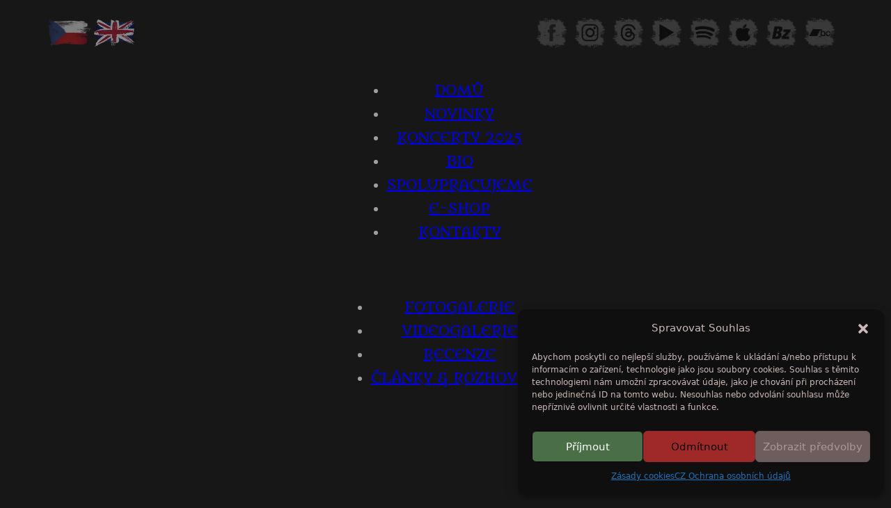

--- FILE ---
content_type: text/html; charset=UTF-8
request_url: https://purnama.cz/cz-clanky-rozhovory/
body_size: 20339
content:
<!DOCTYPE html>
<html lang="cs" prefix="og: https://ogp.me/ns#">
<head>
<meta charset="UTF-8">
<meta name="viewport" content="width=device-width, initial-scale=1">

<!-- Optimalizace pro vyhledávače podle Rank Math - https://rankmath.com/ -->
<title>CZ Články &amp; rozhovory - purnama.cz</title>
<meta name="robots" content="follow, index, max-snippet:-1, max-video-preview:-1, max-image-preview:large"/>
<link rel="canonical" href="https://purnama.cz/cz-clanky-rozhovory/" />
<meta property="og:locale" content="cs_CZ" />
<meta property="og:type" content="article" />
<meta property="og:title" content="CZ Články &amp; rozhovory - purnama.cz" />
<meta property="og:url" content="https://purnama.cz/cz-clanky-rozhovory/" />
<meta property="og:site_name" content="purnama.cz" />
<meta property="og:updated_time" content="2024-05-02T06:08:57+00:00" />
<meta property="og:image" content="https://purnama.cz/wp-content/uploads/2024/05/Facebookphoto-1024x537.png" />
<meta property="og:image:secure_url" content="https://purnama.cz/wp-content/uploads/2024/05/Facebookphoto-1024x537.png" />
<meta property="og:image:width" content="1024" />
<meta property="og:image:height" content="537" />
<meta property="og:image:alt" content="CZ Články &amp; rozhovory" />
<meta property="og:image:type" content="image/png" />
<meta property="article:published_time" content="2024-04-30T18:32:04+00:00" />
<meta property="article:modified_time" content="2024-05-02T06:08:57+00:00" />
<meta name="twitter:card" content="summary_large_image" />
<meta name="twitter:title" content="CZ Články &amp; rozhovory - purnama.cz" />
<meta name="twitter:image" content="https://purnama.cz/wp-content/uploads/2024/05/Facebookphoto-1024x537.png" />
<meta name="twitter:label1" content="Doba čtení" />
<meta name="twitter:data1" content="Méně než minuta" />
<script type="application/ld+json" class="rank-math-schema">{"@context":"https://schema.org","@graph":[{"@type":["Person","Organization"],"@id":"https://purnama.cz/#person","name":"purnama.cz"},{"@type":"WebSite","@id":"https://purnama.cz/#website","url":"https://purnama.cz","name":"purnama.cz","alternateName":"Purnama","publisher":{"@id":"https://purnama.cz/#person"},"inLanguage":"cs"},{"@type":"ImageObject","@id":"https://purnama.cz/wp-content/uploads/2024/05/Facebookphoto.png","url":"https://purnama.cz/wp-content/uploads/2024/05/Facebookphoto.png","width":"5018","height":"2631","inLanguage":"cs"},{"@type":"WebPage","@id":"https://purnama.cz/cz-clanky-rozhovory/#webpage","url":"https://purnama.cz/cz-clanky-rozhovory/","name":"CZ \u010cl\u00e1nky &amp; rozhovory - purnama.cz","datePublished":"2024-04-30T18:32:04+00:00","dateModified":"2024-05-02T06:08:57+00:00","isPartOf":{"@id":"https://purnama.cz/#website"},"primaryImageOfPage":{"@id":"https://purnama.cz/wp-content/uploads/2024/05/Facebookphoto.png"},"inLanguage":"cs"},{"@type":"Person","@id":"https://purnama.cz/author/sedivymichal020gmail-com/","name":"sedivymichal020@gmail.com","url":"https://purnama.cz/author/sedivymichal020gmail-com/","image":{"@type":"ImageObject","@id":"https://secure.gravatar.com/avatar/1e341667ab287f598fd604bfd07778a5cb427bbe5d97f197142a482f681b768e?s=96&amp;d=mm&amp;r=g","url":"https://secure.gravatar.com/avatar/1e341667ab287f598fd604bfd07778a5cb427bbe5d97f197142a482f681b768e?s=96&amp;d=mm&amp;r=g","caption":"sedivymichal020@gmail.com","inLanguage":"cs"},"sameAs":["http://purnama.cz"]},{"@type":"Article","headline":"CZ \u010cl\u00e1nky &amp; rozhovory - purnama.cz","datePublished":"2024-04-30T18:32:04+00:00","dateModified":"2024-05-02T06:08:57+00:00","author":{"@id":"https://purnama.cz/author/sedivymichal020gmail-com/","name":"sedivymichal020@gmail.com"},"publisher":{"@id":"https://purnama.cz/#person"},"name":"CZ \u010cl\u00e1nky &amp; rozhovory - purnama.cz","@id":"https://purnama.cz/cz-clanky-rozhovory/#richSnippet","isPartOf":{"@id":"https://purnama.cz/cz-clanky-rozhovory/#webpage"},"image":{"@id":"https://purnama.cz/wp-content/uploads/2024/05/Facebookphoto.png"},"inLanguage":"cs","mainEntityOfPage":{"@id":"https://purnama.cz/cz-clanky-rozhovory/#webpage"}}]}</script>
<!-- /Rank Math WordPress SEO plugin -->

<link rel='dns-prefetch' href='//fonts.googleapis.com' />
<link rel="alternate" type="application/rss+xml" title="purnama.cz &raquo; RSS zdroj" href="https://purnama.cz/feed/" />
<link rel="alternate" type="application/rss+xml" title="purnama.cz &raquo; RSS komentářů" href="https://purnama.cz/comments/feed/" />
<link rel="alternate" title="oEmbed (JSON)" type="application/json+oembed" href="https://purnama.cz/wp-json/oembed/1.0/embed?url=https%3A%2F%2Fpurnama.cz%2Fcz-clanky-rozhovory%2F" />
<link rel="alternate" title="oEmbed (XML)" type="text/xml+oembed" href="https://purnama.cz/wp-json/oembed/1.0/embed?url=https%3A%2F%2Fpurnama.cz%2Fcz-clanky-rozhovory%2F&#038;format=xml" />
<link rel="preconnect" href="https://fonts.gstatic.com/" crossorigin><style id='wp-img-auto-sizes-contain-inline-css'>
img:is([sizes=auto i],[sizes^="auto," i]){contain-intrinsic-size:3000px 1500px}
/*# sourceURL=wp-img-auto-sizes-contain-inline-css */
</style>

<style id='wp-emoji-styles-inline-css'>

	img.wp-smiley, img.emoji {
		display: inline !important;
		border: none !important;
		box-shadow: none !important;
		height: 1em !important;
		width: 1em !important;
		margin: 0 0.07em !important;
		vertical-align: -0.1em !important;
		background: none !important;
		padding: 0 !important;
	}
/*# sourceURL=wp-emoji-styles-inline-css */
</style>
<style id='classic-theme-styles-inline-css'>
/*! This file is auto-generated */
.wp-block-button__link{color:#fff;background-color:#32373c;border-radius:9999px;box-shadow:none;text-decoration:none;padding:calc(.667em + 2px) calc(1.333em + 2px);font-size:1.125em}.wp-block-file__button{background:#32373c;color:#fff;text-decoration:none}
/*# sourceURL=/wp-includes/css/classic-themes.min.css */
</style>
<link rel='stylesheet' id='cmplz-general-css' href='https://purnama.cz/wp-content/plugins/complianz-gdpr/assets/css/cookieblocker.min.css?ver=1745045936' media='all' />
<link rel='stylesheet' id='bricks-frontend-css' href='https://purnama.cz/wp-content/themes/bricks/assets/css/frontend.min.css?ver=1725218280' media='all' />
<style id='bricks-frontend-inline-inline-css'>
:root {} html {background-color: #171717} body {background: none}#brxe-wwxabo {width: 60px; margin-right: 5px; opacity: 50%}#brxe-wwxabo:hover {opacity: 100%}#brxe-zpthpx {width: 65px; opacity: 50%}#brxe-zpthpx:hover {opacity: 100%}#brxe-qbdgis {flex-direction: row; align-self: center !important; justify-content: flex-start; align-items: center; width: 25%}@media (max-width: 478px) {#brxe-qbdgis {align-self: center !important; justify-content: center; align-items: flex-start}}#brxe-kujndj {width: 45px; opacity: 40%; margin-right: 10px}#brxe-irstyc {width: 45px; opacity: 40%; margin-right: 10px}#brxe-qxfszy {width: 45px; opacity: 40%; margin-right: 10px}#brxe-sqcygo {width: 45px; opacity: 40%; margin-right: 10px}#brxe-wzbyhs {width: 45px; opacity: 40%; margin-right: 10px}#brxe-ymtdfs {width: 45px; opacity: 40%; margin-right: 10px}#brxe-idzunn {width: 45px; opacity: 40%; margin-right: 10px}#brxe-jeixsi {width: 45px; opacity: 40%; margin-right: 10px}#brxe-cdrgtc {flex-direction: row; justify-content: flex-end; align-self: center !important; align-items: center; width: 75%}@media (max-width: 478px) {#brxe-cdrgtc {width: 50%; justify-content: space-between}}#brxe-kzbiwf {flex-direction: row}@media (max-width: 767px) {#brxe-kzbiwf {flex-direction: row; justify-content: space-between}}@media (max-width: 478px) {#brxe-kzbiwf {align-self: center !important}}#brxe-vlnrdn {flex-direction: row; width: 1140px; align-self: center !important; align-items: center}#brxe-ewkuuz {margin-top: 25px; margin-bottom: 25px}@media (max-width: 767px) {#brxe-dlkhpr .bricks-nav-menu-wrapper { display: none; }#brxe-dlkhpr .bricks-mobile-menu-toggle { display: block; }}#brxe-dlkhpr {font-family: "Metamorphous"; font-weight: 400; font-size: 20px; color: #9e9e9e; text-align: center; align-self: center; z-index: 4}#brxe-dlkhpr .bricks-nav-menu {flex-direction: row; gap: 20px}#brxe-dlkhpr .bricks-nav-menu > li > a {justify-content: center}#brxe-dlkhpr .bricks-nav-menu > li > .brx-submenu-toggle {justify-content: center}#brxe-dlkhpr .bricks-nav-menu > li {margin-left: 0}#brxe-dlkhpr .bricks-nav-menu > li:hover > a {color: #f44336}#brxe-dlkhpr .bricks-nav-menu > li:hover > .brx-submenu-toggle > * {color: #f44336}@media (max-width: 991px) {#brxe-dlkhpr {font-size: 16px}}@media (max-width: 767px) {#brxe-dlkhpr {visibility: hidden}}@media (max-width: 767px) {#brxe-ciddmh .bricks-nav-menu-wrapper { display: none; }#brxe-ciddmh .bricks-mobile-menu-toggle { display: block; }}#brxe-ciddmh {font-family: "Metamorphous"; font-weight: 400; font-size: 20px; color: #9e9e9e; text-align: center; align-self: center}#brxe-ciddmh .bricks-nav-menu {flex-direction: row; gap: 20px}#brxe-ciddmh .bricks-nav-menu > li {margin-left: 0}#brxe-ciddmh .bricks-nav-menu > li:hover > a {color: #f44336}#brxe-ciddmh .bricks-nav-menu > li:hover > .brx-submenu-toggle > * {color: #f44336}@media (max-width: 991px) {#brxe-ciddmh {font-size: 16px}}@media (max-width: 767px) {#brxe-ciddmh {visibility: hidden}}@media (max-width: 767px) {#brxe-ijopte .bricks-nav-menu-wrapper { display: none; }#brxe-ijopte .bricks-mobile-menu-toggle { display: block; }}#brxe-ijopte {font-family: "Metamorphous"; font-weight: 400; font-size: 20px; color: #9e9e9e; text-align: center; align-self: center; visibility: hidden}#brxe-ijopte .bricks-nav-menu {flex-direction: row; gap: 10px}#brxe-ijopte .bricks-nav-menu > li {margin-left: 0}#brxe-ijopte .bricks-nav-menu > li > a {justify-content: center}#brxe-ijopte .bricks-nav-menu > li > .brx-submenu-toggle {justify-content: center}@media (max-width: 991px) {#brxe-ijopte {font-size: 16px}}@media (max-width: 767px) {#brxe-ijopte {visibility: visible}#brxe-ijopte .bricks-mobile-menu-toggle {width: 50px !important; color: #9e9e9e}#brxe-ijopte .bricks-mobile-menu-toggle .bar-top {width: 50px !important}#brxe-ijopte .bricks-mobile-menu-toggle .bar-center {width: 50px !important}#brxe-ijopte .bricks-mobile-menu-toggle .bar-bottom {width: 50px !important}#brxe-ijopte.show-mobile-menu .bricks-mobile-menu-toggle {color: #f44336 !important}}@media (max-width: 478px) {#brxe-ijopte.show-mobile-menu .bricks-mobile-menu-toggle {top: 500px; left: 85px}#brxe-ijopte {font-size: 20px}}#brxe-rswgsa {flex-direction: column}@media (max-width: 478px) {#brxe-rswgsa {flex-direction: column}}#brxe-uwoqyl {width: 1140px; flex-direction: row; align-self: center !important; justify-content: center; align-items: center}#brxe-rfklcp {flex-direction: row; justify-content: center}@media (max-width: 478px) {#brxe-rfklcp {flex-direction: row}}#brxe-czyxcz {color: rgba(244, 67, 54, 0.64); font-family: "Metamorphous"; letter-spacing: 4px; font-size: 60px; align-self: center; margin-bottom: 30px}@media (max-width: 991px) {#brxe-czyxcz {font-size: 50px}}@media (max-width: 767px) {#brxe-czyxcz {font-size: 40px}}@media (max-width: 478px) {#brxe-czyxcz {font-size: 35px}}#brxe-dtgfwr {text-align: center; flex-direction: column; align-self: center !important; justify-content: center; align-items: center}#brxe-pfdnfd:not(.tag), #brxe-pfdnfd img {object-fit: fill}#brxe-pfdnfd {align-self: center; margin-top: 15px; margin-right: 15px; margin-bottom: 15px; margin-left: 15px}#brxe-cgywlr {width: 20%; justify-content: center; align-self: center !important}#brxe-vidynd {align-self: center; color: #9e9e9e; text-transform: uppercase; text-align: center; font-family: "Urbanist"; margin-top: 15px; margin-bottom: 10px}#brxe-gfrrvm {align-self: center; color: #9e9e9e; font-size: 20px; font-family: "Urbanist"; margin-bottom: 5px}#brxe-vnzsdr {color: #9e9e9e; font-size: 20px; text-align: center; font-family: "Urbanist"; font-weight: 600; padding-right: 15px; padding-left: 15px; margin-bottom: 15px}#brxe-vnzsdr a {color: #9e9e9e; font-size: 20px; text-align: center; font-family: "Urbanist"; font-weight: 600; font-size: inherit}#brxe-vwglol {width: 70%; align-self: center !important; justify-content: center}#brxe-mldzju {flex-direction: row; border: 3px solid #424242}#brxe-kzvbed {margin-top: 35px; flex-direction: row}#brxe-ymeyvd:not(.tag), #brxe-ymeyvd img {object-fit: fill}#brxe-ymeyvd {align-self: center; margin-left: 15px}#brxe-forwzs {width: 20%; justify-content: center; align-self: center !important}#brxe-zbstcz {align-self: center; color: #9e9e9e; text-transform: uppercase; text-align: center; font-family: "Urbanist"; margin-top: 15px; margin-bottom: 10px}#brxe-racilx {align-self: center; color: #9e9e9e; font-size: 20px; font-family: "Urbanist"; margin-bottom: 5px; padding-right: 15px; padding-left: 15px}#brxe-nhlrej {color: #9e9e9e; font-size: 20px; text-align: center; font-family: "Urbanist"; font-weight: 600; padding-right: 15px; padding-left: 15px; margin-bottom: 15px}#brxe-nhlrej a {color: #9e9e9e; font-size: 20px; text-align: center; font-family: "Urbanist"; font-weight: 600; font-size: inherit}#brxe-mgkmyt {width: 70%; align-self: center !important; justify-content: center}#brxe-vwygex {flex-direction: row; border: 3px solid #424242}#brxe-btmkfq {margin-top: 35px; flex-direction: row}#brxe-kyifou:not(.tag), #brxe-kyifou img {object-fit: fill}#brxe-kyifou {align-self: center; margin-top: 15px; margin-bottom: 15px; margin-left: 15px}#brxe-yvuwqb {width: 20%; justify-content: center; align-self: center !important}#brxe-glskxp {align-self: center; color: #9e9e9e; text-transform: uppercase; text-align: center; font-family: "Urbanist"; margin-top: 15px; margin-bottom: 10px}#brxe-hedinv {align-self: center; color: #9e9e9e; font-size: 20px; font-family: "Urbanist"; margin-bottom: 5px}#brxe-blhbqm {color: #9e9e9e; font-size: 20px; text-align: center; font-family: "Urbanist"; font-weight: 600; padding-right: 15px; padding-left: 15px; margin-bottom: 15px}#brxe-blhbqm a {color: #9e9e9e; font-size: 20px; text-align: center; font-family: "Urbanist"; font-weight: 600; font-size: inherit}#brxe-spbydf {width: 70%; align-self: center !important; justify-content: center}#brxe-mxuyky {flex-direction: row; border: 3px solid #424242}#brxe-pywqwe {margin-top: 35px; flex-direction: row}#brxe-qircso:not(.tag), #brxe-qircso img {object-fit: fill}#brxe-qircso {align-self: center; margin-left: 15px}#brxe-sqscsu {width: 20%; justify-content: center; align-self: center !important}#brxe-bgokms {align-self: center; color: #9e9e9e; text-transform: uppercase; text-align: center; font-family: "Urbanist"; margin-top: 15px; margin-bottom: 10px}#brxe-kffuur {align-self: center; color: #9e9e9e; font-size: 20px; font-family: "Urbanist"; margin-bottom: 5px}#brxe-dpgkun {color: #9e9e9e; font-size: 20px; text-align: center; font-family: "Urbanist"; font-weight: 600; padding-right: 15px; padding-left: 15px; margin-bottom: 15px}#brxe-dpgkun a {color: #9e9e9e; font-size: 20px; text-align: center; font-family: "Urbanist"; font-weight: 600; font-size: inherit}#brxe-oiwuhk {width: 70%; align-self: center !important; justify-content: center}#brxe-jsrduv {flex-direction: row; border: 3px solid #424242}#brxe-nmfmps {margin-top: 35px; flex-direction: row}#brxe-pvuyjs:not(.tag), #brxe-pvuyjs img {object-fit: fill}#brxe-pvuyjs {align-self: center; margin-top: 15px; margin-bottom: 15px; margin-left: 15px}#brxe-nvixzj {width: 20%; justify-content: center; align-self: center !important}#brxe-voabkc {align-self: center; color: #9e9e9e; text-transform: uppercase; text-align: center; font-family: "Urbanist"; margin-top: 15px; margin-bottom: 10px}#brxe-jefzco {align-self: center; color: #9e9e9e; font-size: 20px; font-family: "Urbanist"; margin-bottom: 5px}#brxe-bowiky {color: #9e9e9e; font-size: 20px; text-align: center; font-family: "Urbanist"; font-weight: 600; padding-right: 15px; padding-left: 15px; margin-bottom: 15px}#brxe-bowiky a {color: #9e9e9e; font-size: 20px; text-align: center; font-family: "Urbanist"; font-weight: 600; font-size: inherit}#brxe-vzglco {width: 70%; align-self: center !important; justify-content: center}#brxe-sdnqdi {flex-direction: row; border: 3px solid #424242}#brxe-dfernh {margin-top: 35px; flex-direction: row}#brxe-usklrm:not(.tag), #brxe-usklrm img {object-fit: fill}#brxe-usklrm {align-self: center; margin-top: 15px; margin-bottom: 15px; margin-left: 15px}#brxe-qjcjiw {width: 20%; justify-content: center; align-self: center !important}#brxe-qrykst {align-self: center; color: #9e9e9e; text-transform: uppercase; text-align: center; font-family: "Urbanist"; margin-top: 15px; margin-bottom: 10px}#brxe-ibocse {align-self: center; color: #9e9e9e; font-size: 20px; font-family: "Urbanist"; margin-bottom: 5px}#brxe-lhrvxl {color: #9e9e9e; font-size: 20px; text-align: center; font-family: "Urbanist"; font-weight: 600; padding-right: 15px; padding-left: 15px; margin-bottom: 15px}#brxe-lhrvxl a {color: #9e9e9e; font-size: 20px; text-align: center; font-family: "Urbanist"; font-weight: 600; font-size: inherit}#brxe-yfnlln {width: 70%; align-self: center !important; justify-content: center}#brxe-didcqg {flex-direction: row; border: 3px solid #424242}#brxe-qfffny {margin-top: 35px; flex-direction: row}#brxe-onmugf:not(.tag), #brxe-onmugf img {object-fit: fill}#brxe-onmugf {align-self: center; margin-top: 15px; margin-bottom: 15px; margin-left: 15px}#brxe-ceazfz {width: 20%; justify-content: center; align-self: center !important}#brxe-fyxpji {align-self: center; color: #9e9e9e; text-transform: uppercase; text-align: center; font-family: "Urbanist"; margin-top: 15px; margin-bottom: 10px}#brxe-tfhjkb {align-self: center; color: #9e9e9e; font-size: 20px; font-family: "Urbanist"; margin-bottom: 5px}#brxe-ugmnku {color: #9e9e9e; font-size: 20px; text-align: center; font-family: "Urbanist"; font-weight: 600; padding-right: 15px; padding-left: 15px; margin-bottom: 15px}#brxe-ugmnku a {color: #9e9e9e; font-size: 20px; text-align: center; font-family: "Urbanist"; font-weight: 600; font-size: inherit}#brxe-uqdpsk {width: 70%; align-self: center !important; justify-content: center}#brxe-vjcljk {flex-direction: row; border: 3px solid #424242}#brxe-kqslar {margin-top: 35px; flex-direction: row}#brxe-uqjouk:not(.tag), #brxe-uqjouk img {object-fit: fill}#brxe-uqjouk {align-self: center; margin-top: 15px; margin-bottom: 15px; margin-left: 15px}#brxe-azmywu {width: 20%; justify-content: center; align-self: center !important}#brxe-qbplke {align-self: center; color: #9e9e9e; text-transform: uppercase; text-align: center; font-family: "Urbanist"; margin-top: 15px; margin-bottom: 10px}#brxe-hejjuw {align-self: center; color: #9e9e9e; font-size: 20px; font-family: "Urbanist"; margin-bottom: 5px}#brxe-yqflcg {color: #9e9e9e; font-size: 20px; text-align: center; font-family: "Urbanist"; font-weight: 600; padding-right: 15px; padding-left: 15px; margin-bottom: 15px}#brxe-yqflcg a {color: #9e9e9e; font-size: 20px; text-align: center; font-family: "Urbanist"; font-weight: 600; font-size: inherit}#brxe-yqnefl {width: 70%; align-self: center !important; justify-content: center}#brxe-uwlbnn {flex-direction: row; border: 3px solid #424242}#brxe-fcntmr {margin-top: 35px; flex-direction: row}#brxe-uhfanp:not(.tag), #brxe-uhfanp img {object-fit: fill}#brxe-uhfanp {align-self: center; margin-top: 15px; margin-bottom: 15px; margin-left: 15px}#brxe-fdwgyf {width: 20%; justify-content: center; align-self: center !important}#brxe-oewkmr {align-self: center; color: #9e9e9e; text-transform: uppercase; text-align: center; font-family: "Urbanist"; margin-top: 15px; margin-bottom: 10px}#brxe-lyygdk {align-self: center; color: #9e9e9e; font-size: 20px; font-family: "Urbanist"; margin-bottom: 5px}#brxe-ivcyvk {color: #9e9e9e; font-size: 20px; text-align: center; font-family: "Urbanist"; font-weight: 600; padding-right: 15px; padding-left: 15px; margin-bottom: 15px}#brxe-ivcyvk a {color: #9e9e9e; font-size: 20px; text-align: center; font-family: "Urbanist"; font-weight: 600; font-size: inherit}#brxe-lvzszv {width: 70%; align-self: center !important; justify-content: center}#brxe-ouinxs {flex-direction: row; border: 3px solid #424242}#brxe-kdryec {margin-top: 35px; margin-bottom: 50px; flex-direction: row}#brxe-gpelqm {width: 60px; margin-right: 5px; opacity: 50%}#brxe-gpelqm:hover {opacity: 100%}@media (max-width: 478px) {#brxe-gpelqm {width: 50px}}#brxe-esaabd {width: 65px; opacity: 50%}#brxe-esaabd:hover {opacity: 100%}@media (max-width: 478px) {#brxe-esaabd {width: 50px}}#brxe-dutptj {flex-direction: row; align-self: center !important; justify-content: flex-start; align-items: center; width: 25%}@media (max-width: 478px) {#brxe-dutptj {width: 25%; flex-direction: column; align-self: center !important; justify-content: center; align-items: flex-start; padding-left: 20px}}#brxe-xvjtjw {width: 45px; opacity: 40%; margin-right: 10px}@media (max-width: 478px) {#brxe-xvjtjw {width: 40px}}#brxe-ejwwiz {width: 45px; opacity: 40%; margin-right: 10px}@media (max-width: 478px) {#brxe-ejwwiz {width: 40px}}#brxe-xrtbke {width: 45px; opacity: 40%; margin-right: 10px}@media (max-width: 478px) {#brxe-xrtbke {width: 40px}}#brxe-pjpdku {width: 45px; opacity: 40%; margin-right: 10px}@media (max-width: 478px) {#brxe-pjpdku {width: 40px}}#brxe-azvzqu {width: 45px; opacity: 40%; margin-right: 10px}@media (max-width: 478px) {#brxe-azvzqu {width: 40px}}#brxe-pvvhar {width: 45px; opacity: 40%; margin-right: 10px}@media (max-width: 478px) {#brxe-pvvhar {width: 40px}}#brxe-rajbrb {width: 45px; opacity: 40%; margin-right: 10px}@media (max-width: 478px) {#brxe-rajbrb {width: 40px}}#brxe-tgirik {width: 45px; opacity: 40%; margin-right: 10px}@media (max-width: 478px) {#brxe-tgirik {width: 40px}}#brxe-sgiuqi {flex-direction: row; justify-content: flex-end; align-self: center !important; align-items: center; width: 75%}@media (max-width: 478px) {#brxe-sgiuqi {width: 50%; justify-content: space-between}}#brxe-qsjurn {flex-direction: row}@media (max-width: 478px) {#brxe-qsjurn {align-self: center !important; justify-content: space-between}}#brxe-kognfh {flex-direction: row; width: 1140px; align-self: center !important; align-items: center}#brxe-auopzt {margin-top: 100px; margin-bottom: 25px}@media (max-width: 767px) {#brxe-gylvyg .bricks-nav-menu-wrapper { display: none; }#brxe-gylvyg .bricks-mobile-menu-toggle { display: block; }}#brxe-gylvyg {align-self: center; color: #9e9e9e; font-family: "Urbanist"; font-size: 20px; font-weight: 600; text-align: center}#brxe-rwzajo {flex-direction: row; justify-content: space-around}
/*# sourceURL=bricks-frontend-inline-inline-css */
</style>
<link rel='stylesheet' id='bricks-google-fonts-css' href='https://fonts.googleapis.com/css2?family=Metamorphous:wght@400&#038;display=swap&#038;family=Urbanist:ital,wght@0,100;0,200;0,300;0,400;0,500;0,600;0,700;0,800;0,900;1,100;1,200;1,300;1,400;1,500;1,600;1,700;1,800;1,900&#038;display=swap' media='all' />
<link rel="https://api.w.org/" href="https://purnama.cz/wp-json/" /><link rel="alternate" title="JSON" type="application/json" href="https://purnama.cz/wp-json/wp/v2/pages/59" /><link rel="EditURI" type="application/rsd+xml" title="RSD" href="https://purnama.cz/xmlrpc.php?rsd" />
<meta name="generator" content="WordPress 6.9" />
<link rel='shortlink' href='https://purnama.cz/?p=59' />
			<style>.cmplz-hidden {
					display: none !important;
				}</style><link rel="icon" href="https://purnama.cz/wp-content/uploads/2024/05/cropped-515.515Datovy-zdroj-2purnamafavicon5122-32x32.png" sizes="32x32" />
<link rel="icon" href="https://purnama.cz/wp-content/uploads/2024/05/cropped-515.515Datovy-zdroj-2purnamafavicon5122-192x192.png" sizes="192x192" />
<link rel="apple-touch-icon" href="https://purnama.cz/wp-content/uploads/2024/05/cropped-515.515Datovy-zdroj-2purnamafavicon5122-180x180.png" />
<meta name="msapplication-TileImage" content="https://purnama.cz/wp-content/uploads/2024/05/cropped-515.515Datovy-zdroj-2purnamafavicon5122-270x270.png" />

<!-- Facebook Open Graph (by Bricks) -->
<meta property="og:url" content="https://purnama.cz/cz-clanky-rozhovory/" />
<meta property="og:site_name" content="purnama.cz" />
<meta property="og:title" content="CZ Články &amp; rozhovory" />
<meta property="og:type" content="website" />
<style id='global-styles-inline-css'>
:root{--wp--preset--aspect-ratio--square: 1;--wp--preset--aspect-ratio--4-3: 4/3;--wp--preset--aspect-ratio--3-4: 3/4;--wp--preset--aspect-ratio--3-2: 3/2;--wp--preset--aspect-ratio--2-3: 2/3;--wp--preset--aspect-ratio--16-9: 16/9;--wp--preset--aspect-ratio--9-16: 9/16;--wp--preset--color--black: #000000;--wp--preset--color--cyan-bluish-gray: #abb8c3;--wp--preset--color--white: #ffffff;--wp--preset--color--pale-pink: #f78da7;--wp--preset--color--vivid-red: #cf2e2e;--wp--preset--color--luminous-vivid-orange: #ff6900;--wp--preset--color--luminous-vivid-amber: #fcb900;--wp--preset--color--light-green-cyan: #7bdcb5;--wp--preset--color--vivid-green-cyan: #00d084;--wp--preset--color--pale-cyan-blue: #8ed1fc;--wp--preset--color--vivid-cyan-blue: #0693e3;--wp--preset--color--vivid-purple: #9b51e0;--wp--preset--gradient--vivid-cyan-blue-to-vivid-purple: linear-gradient(135deg,rgb(6,147,227) 0%,rgb(155,81,224) 100%);--wp--preset--gradient--light-green-cyan-to-vivid-green-cyan: linear-gradient(135deg,rgb(122,220,180) 0%,rgb(0,208,130) 100%);--wp--preset--gradient--luminous-vivid-amber-to-luminous-vivid-orange: linear-gradient(135deg,rgb(252,185,0) 0%,rgb(255,105,0) 100%);--wp--preset--gradient--luminous-vivid-orange-to-vivid-red: linear-gradient(135deg,rgb(255,105,0) 0%,rgb(207,46,46) 100%);--wp--preset--gradient--very-light-gray-to-cyan-bluish-gray: linear-gradient(135deg,rgb(238,238,238) 0%,rgb(169,184,195) 100%);--wp--preset--gradient--cool-to-warm-spectrum: linear-gradient(135deg,rgb(74,234,220) 0%,rgb(151,120,209) 20%,rgb(207,42,186) 40%,rgb(238,44,130) 60%,rgb(251,105,98) 80%,rgb(254,248,76) 100%);--wp--preset--gradient--blush-light-purple: linear-gradient(135deg,rgb(255,206,236) 0%,rgb(152,150,240) 100%);--wp--preset--gradient--blush-bordeaux: linear-gradient(135deg,rgb(254,205,165) 0%,rgb(254,45,45) 50%,rgb(107,0,62) 100%);--wp--preset--gradient--luminous-dusk: linear-gradient(135deg,rgb(255,203,112) 0%,rgb(199,81,192) 50%,rgb(65,88,208) 100%);--wp--preset--gradient--pale-ocean: linear-gradient(135deg,rgb(255,245,203) 0%,rgb(182,227,212) 50%,rgb(51,167,181) 100%);--wp--preset--gradient--electric-grass: linear-gradient(135deg,rgb(202,248,128) 0%,rgb(113,206,126) 100%);--wp--preset--gradient--midnight: linear-gradient(135deg,rgb(2,3,129) 0%,rgb(40,116,252) 100%);--wp--preset--font-size--small: 13px;--wp--preset--font-size--medium: 20px;--wp--preset--font-size--large: 36px;--wp--preset--font-size--x-large: 42px;--wp--preset--spacing--20: 0.44rem;--wp--preset--spacing--30: 0.67rem;--wp--preset--spacing--40: 1rem;--wp--preset--spacing--50: 1.5rem;--wp--preset--spacing--60: 2.25rem;--wp--preset--spacing--70: 3.38rem;--wp--preset--spacing--80: 5.06rem;--wp--preset--shadow--natural: 6px 6px 9px rgba(0, 0, 0, 0.2);--wp--preset--shadow--deep: 12px 12px 50px rgba(0, 0, 0, 0.4);--wp--preset--shadow--sharp: 6px 6px 0px rgba(0, 0, 0, 0.2);--wp--preset--shadow--outlined: 6px 6px 0px -3px rgb(255, 255, 255), 6px 6px rgb(0, 0, 0);--wp--preset--shadow--crisp: 6px 6px 0px rgb(0, 0, 0);}:where(.is-layout-flex){gap: 0.5em;}:where(.is-layout-grid){gap: 0.5em;}body .is-layout-flex{display: flex;}.is-layout-flex{flex-wrap: wrap;align-items: center;}.is-layout-flex > :is(*, div){margin: 0;}body .is-layout-grid{display: grid;}.is-layout-grid > :is(*, div){margin: 0;}:where(.wp-block-columns.is-layout-flex){gap: 2em;}:where(.wp-block-columns.is-layout-grid){gap: 2em;}:where(.wp-block-post-template.is-layout-flex){gap: 1.25em;}:where(.wp-block-post-template.is-layout-grid){gap: 1.25em;}.has-black-color{color: var(--wp--preset--color--black) !important;}.has-cyan-bluish-gray-color{color: var(--wp--preset--color--cyan-bluish-gray) !important;}.has-white-color{color: var(--wp--preset--color--white) !important;}.has-pale-pink-color{color: var(--wp--preset--color--pale-pink) !important;}.has-vivid-red-color{color: var(--wp--preset--color--vivid-red) !important;}.has-luminous-vivid-orange-color{color: var(--wp--preset--color--luminous-vivid-orange) !important;}.has-luminous-vivid-amber-color{color: var(--wp--preset--color--luminous-vivid-amber) !important;}.has-light-green-cyan-color{color: var(--wp--preset--color--light-green-cyan) !important;}.has-vivid-green-cyan-color{color: var(--wp--preset--color--vivid-green-cyan) !important;}.has-pale-cyan-blue-color{color: var(--wp--preset--color--pale-cyan-blue) !important;}.has-vivid-cyan-blue-color{color: var(--wp--preset--color--vivid-cyan-blue) !important;}.has-vivid-purple-color{color: var(--wp--preset--color--vivid-purple) !important;}.has-black-background-color{background-color: var(--wp--preset--color--black) !important;}.has-cyan-bluish-gray-background-color{background-color: var(--wp--preset--color--cyan-bluish-gray) !important;}.has-white-background-color{background-color: var(--wp--preset--color--white) !important;}.has-pale-pink-background-color{background-color: var(--wp--preset--color--pale-pink) !important;}.has-vivid-red-background-color{background-color: var(--wp--preset--color--vivid-red) !important;}.has-luminous-vivid-orange-background-color{background-color: var(--wp--preset--color--luminous-vivid-orange) !important;}.has-luminous-vivid-amber-background-color{background-color: var(--wp--preset--color--luminous-vivid-amber) !important;}.has-light-green-cyan-background-color{background-color: var(--wp--preset--color--light-green-cyan) !important;}.has-vivid-green-cyan-background-color{background-color: var(--wp--preset--color--vivid-green-cyan) !important;}.has-pale-cyan-blue-background-color{background-color: var(--wp--preset--color--pale-cyan-blue) !important;}.has-vivid-cyan-blue-background-color{background-color: var(--wp--preset--color--vivid-cyan-blue) !important;}.has-vivid-purple-background-color{background-color: var(--wp--preset--color--vivid-purple) !important;}.has-black-border-color{border-color: var(--wp--preset--color--black) !important;}.has-cyan-bluish-gray-border-color{border-color: var(--wp--preset--color--cyan-bluish-gray) !important;}.has-white-border-color{border-color: var(--wp--preset--color--white) !important;}.has-pale-pink-border-color{border-color: var(--wp--preset--color--pale-pink) !important;}.has-vivid-red-border-color{border-color: var(--wp--preset--color--vivid-red) !important;}.has-luminous-vivid-orange-border-color{border-color: var(--wp--preset--color--luminous-vivid-orange) !important;}.has-luminous-vivid-amber-border-color{border-color: var(--wp--preset--color--luminous-vivid-amber) !important;}.has-light-green-cyan-border-color{border-color: var(--wp--preset--color--light-green-cyan) !important;}.has-vivid-green-cyan-border-color{border-color: var(--wp--preset--color--vivid-green-cyan) !important;}.has-pale-cyan-blue-border-color{border-color: var(--wp--preset--color--pale-cyan-blue) !important;}.has-vivid-cyan-blue-border-color{border-color: var(--wp--preset--color--vivid-cyan-blue) !important;}.has-vivid-purple-border-color{border-color: var(--wp--preset--color--vivid-purple) !important;}.has-vivid-cyan-blue-to-vivid-purple-gradient-background{background: var(--wp--preset--gradient--vivid-cyan-blue-to-vivid-purple) !important;}.has-light-green-cyan-to-vivid-green-cyan-gradient-background{background: var(--wp--preset--gradient--light-green-cyan-to-vivid-green-cyan) !important;}.has-luminous-vivid-amber-to-luminous-vivid-orange-gradient-background{background: var(--wp--preset--gradient--luminous-vivid-amber-to-luminous-vivid-orange) !important;}.has-luminous-vivid-orange-to-vivid-red-gradient-background{background: var(--wp--preset--gradient--luminous-vivid-orange-to-vivid-red) !important;}.has-very-light-gray-to-cyan-bluish-gray-gradient-background{background: var(--wp--preset--gradient--very-light-gray-to-cyan-bluish-gray) !important;}.has-cool-to-warm-spectrum-gradient-background{background: var(--wp--preset--gradient--cool-to-warm-spectrum) !important;}.has-blush-light-purple-gradient-background{background: var(--wp--preset--gradient--blush-light-purple) !important;}.has-blush-bordeaux-gradient-background{background: var(--wp--preset--gradient--blush-bordeaux) !important;}.has-luminous-dusk-gradient-background{background: var(--wp--preset--gradient--luminous-dusk) !important;}.has-pale-ocean-gradient-background{background: var(--wp--preset--gradient--pale-ocean) !important;}.has-electric-grass-gradient-background{background: var(--wp--preset--gradient--electric-grass) !important;}.has-midnight-gradient-background{background: var(--wp--preset--gradient--midnight) !important;}.has-small-font-size{font-size: var(--wp--preset--font-size--small) !important;}.has-medium-font-size{font-size: var(--wp--preset--font-size--medium) !important;}.has-large-font-size{font-size: var(--wp--preset--font-size--large) !important;}.has-x-large-font-size{font-size: var(--wp--preset--font-size--x-large) !important;}
/*# sourceURL=global-styles-inline-css */
</style>
</head>

<body class="wp-singular page-template-default page page-id-59 wp-theme-bricks brx-body bricks-is-frontend wp-embed-responsive">		<a class="skip-link" href="#brx-content" aria-label="Přeskočit na hlavní obsah">Přeskočit na hlavní obsah</a>

					<a class="skip-link" href="#brx-footer" aria-label="Přeskočit na zápatí">Přeskočit na zápatí</a>
			<header id="brx-header"><section id="brxe-ewkuuz" class="brxe-section bricks-lazy-hidden"><div id="brxe-vlnrdn" class="brxe-container bricks-lazy-hidden"><div id="brxe-kzbiwf" class="brxe-block bricks-lazy-hidden"><div id="brxe-qbdgis" class="brxe-block bricks-lazy-hidden"><a id="brxe-wwxabo" class="brxe-logo" href="https://purnama.cz/"><img width="1024" height="635" src="https://purnama.cz/wp-content/uploads/2024/04/CZgrungePurnamawebpng-1024x635.png" class="bricks-site-logo css-filter" alt="purnama.cz" loading="eager" decoding="async" fetchpriority="high" srcset="https://purnama.cz/wp-content/uploads/2024/04/CZgrungePurnamawebpng-1024x635.png 1024w, https://purnama.cz/wp-content/uploads/2024/04/CZgrungePurnamawebpng-300x186.png 300w, https://purnama.cz/wp-content/uploads/2024/04/CZgrungePurnamawebpng-768x476.png 768w, https://purnama.cz/wp-content/uploads/2024/04/CZgrungePurnamawebpng-1536x952.png 1536w, https://purnama.cz/wp-content/uploads/2024/04/CZgrungePurnamawebpng.png 1837w" sizes="(max-width: 1024px) 100vw, 1024px" /></a><a id="brxe-zpthpx" class="brxe-logo" href="https://purnama.cz/zen-home/"><img width="1024" height="632" src="https://purnama.cz/wp-content/uploads/2024/04/GBGrungePurnamaweb22png-1024x632.png" class="bricks-site-logo css-filter" alt="purnama.cz" loading="eager" decoding="async" srcset="https://purnama.cz/wp-content/uploads/2024/04/GBGrungePurnamaweb22png-1024x632.png 1024w, https://purnama.cz/wp-content/uploads/2024/04/GBGrungePurnamaweb22png-300x185.png 300w, https://purnama.cz/wp-content/uploads/2024/04/GBGrungePurnamaweb22png-768x474.png 768w, https://purnama.cz/wp-content/uploads/2024/04/GBGrungePurnamaweb22png-1536x948.png 1536w, https://purnama.cz/wp-content/uploads/2024/04/GBGrungePurnamaweb22png-2048x1264.png 2048w" sizes="(max-width: 1024px) 100vw, 1024px" /></a></div><div id="brxe-cdrgtc" class="brxe-block bricks-lazy-hidden"><a id="brxe-kujndj" class="brxe-image tag" href="https://www.facebook.com/purnamacz"><img width="401" height="392" src="data:image/svg+xml,%3Csvg%20xmlns=&#039;http://www.w3.org/2000/svg&#039;%20viewBox=&#039;0%200%20401%20392&#039;%3E%3C/svg%3E" class="css-filter size-full bricks-lazy-hidden" alt="" decoding="async" data-src="https://purnama.cz/wp-content/uploads/2024/04/515.515Datovy-zdroj-33FBCamppng77777.png" data-type="string" data-sizes="(max-width: 401px) 100vw, 401px" data-srcset="https://purnama.cz/wp-content/uploads/2024/04/515.515Datovy-zdroj-33FBCamppng77777.png 401w, https://purnama.cz/wp-content/uploads/2024/04/515.515Datovy-zdroj-33FBCamppng77777-300x293.png 300w" /></a><a id="brxe-irstyc" class="brxe-image tag" href="https://www.instagram.com/purnamacz/"><img width="401" height="391" src="data:image/svg+xml,%3Csvg%20xmlns=&#039;http://www.w3.org/2000/svg&#039;%20viewBox=&#039;0%200%20401%20391&#039;%3E%3C/svg%3E" class="css-filter size-full bricks-lazy-hidden" alt="" decoding="async" data-src="https://purnama.cz/wp-content/uploads/2024/04/515.515Datovy-zdroj-34IGpng77777.png" data-type="string" data-sizes="(max-width: 401px) 100vw, 401px" data-srcset="https://purnama.cz/wp-content/uploads/2024/04/515.515Datovy-zdroj-34IGpng77777.png 401w, https://purnama.cz/wp-content/uploads/2024/04/515.515Datovy-zdroj-34IGpng77777-300x293.png 300w" /></a><a id="brxe-qxfszy" class="brxe-image tag" href="https://www.threads.net/@purnamacz"><img width="401" height="391" src="data:image/svg+xml,%3Csvg%20xmlns=&#039;http://www.w3.org/2000/svg&#039;%20viewBox=&#039;0%200%20401%20391&#039;%3E%3C/svg%3E" class="css-filter size-full bricks-lazy-hidden" alt="" decoding="async" data-src="https://purnama.cz/wp-content/uploads/2024/04/515.515Datovy-zdroj-37Threadspng77777.png" data-type="string" data-sizes="(max-width: 401px) 100vw, 401px" data-srcset="https://purnama.cz/wp-content/uploads/2024/04/515.515Datovy-zdroj-37Threadspng77777.png 401w, https://purnama.cz/wp-content/uploads/2024/04/515.515Datovy-zdroj-37Threadspng77777-300x293.png 300w" /></a><a id="brxe-sqcygo" class="brxe-image tag" href="https://www.youtube.com/@PurnamaMetal"><img width="401" height="391" src="data:image/svg+xml,%3Csvg%20xmlns=&#039;http://www.w3.org/2000/svg&#039;%20viewBox=&#039;0%200%20401%20391&#039;%3E%3C/svg%3E" class="css-filter size-full bricks-lazy-hidden" alt="" decoding="async" data-src="https://purnama.cz/wp-content/uploads/2024/04/515.515Datovy-zdroj-36YTpng77777.png" data-type="string" data-sizes="(max-width: 401px) 100vw, 401px" data-srcset="https://purnama.cz/wp-content/uploads/2024/04/515.515Datovy-zdroj-36YTpng77777.png 401w, https://purnama.cz/wp-content/uploads/2024/04/515.515Datovy-zdroj-36YTpng77777-300x293.png 300w" /></a><a id="brxe-wzbyhs" class="brxe-image tag" href="https://open.spotify.com/artist/3Wtn9yqpzvzIw3wcuFPXTL"><img width="401" height="391" src="data:image/svg+xml,%3Csvg%20xmlns=&#039;http://www.w3.org/2000/svg&#039;%20viewBox=&#039;0%200%20401%20391&#039;%3E%3C/svg%3E" class="css-filter size-full bricks-lazy-hidden" alt="" decoding="async" data-src="https://purnama.cz/wp-content/uploads/2024/04/515.515Datovy-zdroj-39Spotifypng77777.png" data-type="string" data-sizes="(max-width: 401px) 100vw, 401px" data-srcset="https://purnama.cz/wp-content/uploads/2024/04/515.515Datovy-zdroj-39Spotifypng77777.png 401w, https://purnama.cz/wp-content/uploads/2024/04/515.515Datovy-zdroj-39Spotifypng77777-300x293.png 300w" /></a><a id="brxe-ymtdfs" class="brxe-image tag" href="https://music.apple.com/cz/artist/purnama/1462947258"><img width="401" height="391" src="data:image/svg+xml,%3Csvg%20xmlns=&#039;http://www.w3.org/2000/svg&#039;%20viewBox=&#039;0%200%20401%20391&#039;%3E%3C/svg%3E" class="css-filter size-full bricks-lazy-hidden" alt="" decoding="async" data-src="https://purnama.cz/wp-content/uploads/2024/04/515.515Datovy-zdroj-35Applepng77777.png" data-type="string" data-sizes="(max-width: 401px) 100vw, 401px" data-srcset="https://purnama.cz/wp-content/uploads/2024/04/515.515Datovy-zdroj-35Applepng77777.png 401w, https://purnama.cz/wp-content/uploads/2024/04/515.515Datovy-zdroj-35Applepng77777-300x293.png 300w" /></a><a id="brxe-idzunn" class="brxe-image tag" href="https://bandzone.cz/purnama"><img width="401" height="392" src="data:image/svg+xml,%3Csvg%20xmlns=&#039;http://www.w3.org/2000/svg&#039;%20viewBox=&#039;0%200%20401%20392&#039;%3E%3C/svg%3E" class="css-filter size-full bricks-lazy-hidden" alt="" decoding="async" data-src="https://purnama.cz/wp-content/uploads/2024/04/515.515Datovy-zdroj-38BZpng77777.png" data-type="string" data-sizes="(max-width: 401px) 100vw, 401px" data-srcset="https://purnama.cz/wp-content/uploads/2024/04/515.515Datovy-zdroj-38BZpng77777.png 401w, https://purnama.cz/wp-content/uploads/2024/04/515.515Datovy-zdroj-38BZpng77777-300x293.png 300w" /></a><a id="brxe-jeixsi" class="brxe-image tag" href="https://purnama.bandcamp.com/album/lioness"><img width="401" height="391" src="data:image/svg+xml,%3Csvg%20xmlns=&#039;http://www.w3.org/2000/svg&#039;%20viewBox=&#039;0%200%20401%20391&#039;%3E%3C/svg%3E" class="css-filter size-full bricks-lazy-hidden" alt="" decoding="async" data-src="https://purnama.cz/wp-content/uploads/2024/04/515.515Datovy-zdroj-40BarCamppng77777.png" data-type="string" data-sizes="(max-width: 401px) 100vw, 401px" data-srcset="https://purnama.cz/wp-content/uploads/2024/04/515.515Datovy-zdroj-40BarCamppng77777.png 401w, https://purnama.cz/wp-content/uploads/2024/04/515.515Datovy-zdroj-40BarCamppng77777-300x293.png 300w" /></a></div></div></div></section><section id="brxe-rfklcp" class="brxe-section bricks-lazy-hidden"><div id="brxe-uwoqyl" class="brxe-container bricks-lazy-hidden"><div id="brxe-rswgsa" class="brxe-block bricks-lazy-hidden"><div id="brxe-dlkhpr" data-script-id="dlkhpr" class="brxe-nav-menu"><nav class="bricks-nav-menu-wrapper mobile_landscape"><ul id="menu-cz-horni-menu" class="bricks-nav-menu"><li id="menu-item-111" class="menu-item menu-item-type-post_type menu-item-object-page menu-item-home menu-item-111 bricks-menu-item"><a href="https://purnama.cz/">DOMŮ</a></li>
<li id="menu-item-114" class="menu-item menu-item-type-post_type menu-item-object-page menu-item-114 bricks-menu-item"><a href="https://purnama.cz/cz-novinky/">NOVINKY</a></li>
<li id="menu-item-112" class="menu-item menu-item-type-post_type menu-item-object-page menu-item-112 bricks-menu-item"><a href="https://purnama.cz/cz-koncerty-2024/">KONCERTY 2025</a></li>
<li id="menu-item-110" class="menu-item menu-item-type-post_type menu-item-object-page menu-item-110 bricks-menu-item"><a href="https://purnama.cz/cz-bio/">BIO</a></li>
<li id="menu-item-115" class="menu-item menu-item-type-post_type menu-item-object-page menu-item-115 bricks-menu-item"><a href="https://purnama.cz/cz-spolupracujeme/">SPOLUPRACUJEME</a></li>
<li id="menu-item-208" class="menu-item menu-item-type-custom menu-item-object-custom menu-item-208 bricks-menu-item"><a target="_blank" rel="noopener" href="https://www.shopbh.cz/purnama/">E-SHOP</a></li>
<li id="menu-item-113" class="menu-item menu-item-type-post_type menu-item-object-page menu-item-113 bricks-menu-item"><a href="https://purnama.cz/cz-kontakty/">KONTAKTY</a></li>
</ul></nav>			<button class="bricks-mobile-menu-toggle" aria-haspopup="true" aria-label="Open mobile menu" aria-expanded="false">
				<span class="bar-top"></span>
				<span class="bar-center"></span>
				<span class="bar-bottom"></span>
			</button>
			<nav class="bricks-mobile-menu-wrapper left"><ul id="menu-cz-horni-menu-1" class="bricks-mobile-menu"><li class="menu-item menu-item-type-post_type menu-item-object-page menu-item-home menu-item-111 bricks-menu-item"><a href="https://purnama.cz/">DOMŮ</a></li>
<li class="menu-item menu-item-type-post_type menu-item-object-page menu-item-114 bricks-menu-item"><a href="https://purnama.cz/cz-novinky/">NOVINKY</a></li>
<li class="menu-item menu-item-type-post_type menu-item-object-page menu-item-112 bricks-menu-item"><a href="https://purnama.cz/cz-koncerty-2024/">KONCERTY 2025</a></li>
<li class="menu-item menu-item-type-post_type menu-item-object-page menu-item-110 bricks-menu-item"><a href="https://purnama.cz/cz-bio/">BIO</a></li>
<li class="menu-item menu-item-type-post_type menu-item-object-page menu-item-115 bricks-menu-item"><a href="https://purnama.cz/cz-spolupracujeme/">SPOLUPRACUJEME</a></li>
<li class="menu-item menu-item-type-custom menu-item-object-custom menu-item-208 bricks-menu-item"><a target="_blank" rel="noopener" href="https://www.shopbh.cz/purnama/">E-SHOP</a></li>
<li class="menu-item menu-item-type-post_type menu-item-object-page menu-item-113 bricks-menu-item"><a href="https://purnama.cz/cz-kontakty/">KONTAKTY</a></li>
</ul></nav><div class="bricks-mobile-menu-overlay"></div></div><div id="brxe-ciddmh" data-script-id="ciddmh" class="brxe-nav-menu"><nav class="bricks-nav-menu-wrapper mobile_landscape"><ul id="menu-cz-spodni-menu" class="bricks-nav-menu"><li id="menu-item-94" class="menu-item menu-item-type-post_type menu-item-object-page menu-item-94 bricks-menu-item"><a href="https://purnama.cz/cz-fotogalerie/">FOTOGALERIE</a></li>
<li id="menu-item-96" class="menu-item menu-item-type-post_type menu-item-object-page menu-item-96 bricks-menu-item"><a href="https://purnama.cz/cz-videogalerie/">VIDEOGALERIE</a></li>
<li id="menu-item-95" class="menu-item menu-item-type-post_type menu-item-object-page menu-item-95 bricks-menu-item"><a href="https://purnama.cz/cz-recenze/">RECENZE</a></li>
<li id="menu-item-93" class="menu-item menu-item-type-post_type menu-item-object-page current-menu-item page_item page-item-59 current_page_item menu-item-93 bricks-menu-item"><a href="https://purnama.cz/cz-clanky-rozhovory/" aria-current="page">ČLÁNKY &#038; ROZHOVORY</a></li>
</ul></nav>			<button class="bricks-mobile-menu-toggle" aria-haspopup="true" aria-label="Open mobile menu" aria-expanded="false">
				<span class="bar-top"></span>
				<span class="bar-center"></span>
				<span class="bar-bottom"></span>
			</button>
			<nav class="bricks-mobile-menu-wrapper left"><ul id="menu-cz-spodni-menu-1" class="bricks-mobile-menu"><li class="menu-item menu-item-type-post_type menu-item-object-page menu-item-94 bricks-menu-item"><a href="https://purnama.cz/cz-fotogalerie/">FOTOGALERIE</a></li>
<li class="menu-item menu-item-type-post_type menu-item-object-page menu-item-96 bricks-menu-item"><a href="https://purnama.cz/cz-videogalerie/">VIDEOGALERIE</a></li>
<li class="menu-item menu-item-type-post_type menu-item-object-page menu-item-95 bricks-menu-item"><a href="https://purnama.cz/cz-recenze/">RECENZE</a></li>
<li class="menu-item menu-item-type-post_type menu-item-object-page current-menu-item page_item page-item-59 current_page_item menu-item-93 bricks-menu-item"><a href="https://purnama.cz/cz-clanky-rozhovory/" aria-current="page">ČLÁNKY &#038; ROZHOVORY</a></li>
</ul></nav><div class="bricks-mobile-menu-overlay"></div></div><div id="brxe-ijopte" data-script-id="ijopte" class="brxe-nav-menu"><nav class="bricks-nav-menu-wrapper mobile_landscape"><ul id="menu-cz-mobily-hamburger" class="bricks-nav-menu"><li id="menu-item-102" class="menu-item menu-item-type-post_type menu-item-object-page menu-item-home menu-item-102 bricks-menu-item"><a href="https://purnama.cz/">DOMŮ</a></li>
<li id="menu-item-106" class="menu-item menu-item-type-post_type menu-item-object-page menu-item-106 bricks-menu-item"><a href="https://purnama.cz/cz-novinky/">NOVINKY</a></li>
<li id="menu-item-104" class="menu-item menu-item-type-post_type menu-item-object-page menu-item-104 bricks-menu-item"><a href="https://purnama.cz/cz-koncerty-2024/">KONCERTY 2024</a></li>
<li id="menu-item-100" class="menu-item menu-item-type-post_type menu-item-object-page menu-item-100 bricks-menu-item"><a href="https://purnama.cz/cz-bio/">BIO</a></li>
<li id="menu-item-108" class="menu-item menu-item-type-post_type menu-item-object-page menu-item-108 bricks-menu-item"><a href="https://purnama.cz/cz-spolupracujeme/">SPOLUPRACUJEME</a></li>
<li id="menu-item-103" class="menu-item menu-item-type-post_type menu-item-object-page menu-item-103 bricks-menu-item"><a href="https://purnama.cz/cz-fotogalerie/">FOTOGALERIE</a></li>
<li id="menu-item-109" class="menu-item menu-item-type-post_type menu-item-object-page menu-item-109 bricks-menu-item"><a href="https://purnama.cz/cz-videogalerie/">VIDEOGALERIE</a></li>
<li id="menu-item-107" class="menu-item menu-item-type-post_type menu-item-object-page menu-item-107 bricks-menu-item"><a href="https://purnama.cz/cz-recenze/">RECENZE</a></li>
<li id="menu-item-101" class="menu-item menu-item-type-post_type menu-item-object-page current-menu-item page_item page-item-59 current_page_item menu-item-101 bricks-menu-item"><a href="https://purnama.cz/cz-clanky-rozhovory/" aria-current="page">ČLÁNKY &#038; ROZHOVORY</a></li>
<li id="menu-item-105" class="menu-item menu-item-type-post_type menu-item-object-page menu-item-105 bricks-menu-item"><a href="https://purnama.cz/cz-kontakty/">KONTAKTY</a></li>
<li id="menu-item-207" class="menu-item menu-item-type-custom menu-item-object-custom menu-item-207 bricks-menu-item"><a target="_blank" rel="noopener" href="https://www.shopbh.cz/purnama/">E-SHOP</a></li>
</ul></nav>			<button class="bricks-mobile-menu-toggle" aria-haspopup="true" aria-label="Open mobile menu" aria-expanded="false">
				<span class="bar-top"></span>
				<span class="bar-center"></span>
				<span class="bar-bottom"></span>
			</button>
			<nav class="bricks-mobile-menu-wrapper right"><ul id="menu-cz-mobily-hamburger-1" class="bricks-mobile-menu"><li class="menu-item menu-item-type-post_type menu-item-object-page menu-item-home menu-item-102 bricks-menu-item"><a href="https://purnama.cz/">DOMŮ</a></li>
<li class="menu-item menu-item-type-post_type menu-item-object-page menu-item-106 bricks-menu-item"><a href="https://purnama.cz/cz-novinky/">NOVINKY</a></li>
<li class="menu-item menu-item-type-post_type menu-item-object-page menu-item-104 bricks-menu-item"><a href="https://purnama.cz/cz-koncerty-2024/">KONCERTY 2024</a></li>
<li class="menu-item menu-item-type-post_type menu-item-object-page menu-item-100 bricks-menu-item"><a href="https://purnama.cz/cz-bio/">BIO</a></li>
<li class="menu-item menu-item-type-post_type menu-item-object-page menu-item-108 bricks-menu-item"><a href="https://purnama.cz/cz-spolupracujeme/">SPOLUPRACUJEME</a></li>
<li class="menu-item menu-item-type-post_type menu-item-object-page menu-item-103 bricks-menu-item"><a href="https://purnama.cz/cz-fotogalerie/">FOTOGALERIE</a></li>
<li class="menu-item menu-item-type-post_type menu-item-object-page menu-item-109 bricks-menu-item"><a href="https://purnama.cz/cz-videogalerie/">VIDEOGALERIE</a></li>
<li class="menu-item menu-item-type-post_type menu-item-object-page menu-item-107 bricks-menu-item"><a href="https://purnama.cz/cz-recenze/">RECENZE</a></li>
<li class="menu-item menu-item-type-post_type menu-item-object-page current-menu-item page_item page-item-59 current_page_item menu-item-101 bricks-menu-item"><a href="https://purnama.cz/cz-clanky-rozhovory/" aria-current="page">ČLÁNKY &#038; ROZHOVORY</a></li>
<li class="menu-item menu-item-type-post_type menu-item-object-page menu-item-105 bricks-menu-item"><a href="https://purnama.cz/cz-kontakty/">KONTAKTY</a></li>
<li class="menu-item menu-item-type-custom menu-item-object-custom menu-item-207 bricks-menu-item"><a target="_blank" rel="noopener" href="https://www.shopbh.cz/purnama/">E-SHOP</a></li>
</ul></nav><div class="bricks-mobile-menu-overlay"></div></div></div></div></section></header><main id="brx-content"><section id="brxe-kpyyax" class="brxe-section bricks-lazy-hidden"><div id="brxe-dtgfwr" class="brxe-container bricks-lazy-hidden"><h3 id="brxe-czyxcz" class="brxe-heading">ČLÁNKY A ROZHOVORY</h3></div></section><section id="brxe-kzvbed" class="brxe-section bricks-lazy-hidden"><div id="brxe-mldzju" class="brxe-container bricks-lazy-hidden"><div id="brxe-cgywlr" class="brxe-block bricks-lazy-hidden"><a id="brxe-pfdnfd" class="brxe-image tag" href="https://www.prorocker.sk/michal-hellboy-sedivy-purnama-stat-sa-manazerom-purnamy-bol-splneny-sen-metaloveho-fanusika/?fbclid=IwAR0q18Snhvj39ZjpuIEVX1zo_Im7VSvIlsJSEpLOAxwauwddlSa1uExebvg"><img width="683" height="1024" src="data:image/svg+xml,%3Csvg%20xmlns=&#039;http://www.w3.org/2000/svg&#039;%20viewBox=&#039;0%200%20683%201024&#039;%3E%3C/svg%3E" class="css-filter size-full bricks-lazy-hidden" alt="" decoding="async" data-src="https://purnama.cz/wp-content/uploads/2024/05/MICHAL-„HELLBOY-SEDIVY-PURNAMA-STAT-SA-MANAZEROM-PURNAMY-BOL-SPLNENY-SEN-METALOVEHO-FANUSIKA.jpg" data-type="string" data-sizes="(max-width: 683px) 100vw, 683px" data-srcset="https://purnama.cz/wp-content/uploads/2024/05/MICHAL-„HELLBOY-SEDIVY-PURNAMA-STAT-SA-MANAZEROM-PURNAMY-BOL-SPLNENY-SEN-METALOVEHO-FANUSIKA.jpg 683w, https://purnama.cz/wp-content/uploads/2024/05/MICHAL-„HELLBOY-SEDIVY-PURNAMA-STAT-SA-MANAZEROM-PURNAMY-BOL-SPLNENY-SEN-METALOVEHO-FANUSIKA-200x300.jpg 200w" /></a></div><div id="brxe-vwglol" class="brxe-block bricks-lazy-hidden"><h3 id="brxe-vidynd" class="brxe-heading"><a href="https://www.prorocker.sk/michal-hellboy-sedivy-purnama-stat-sa-manazerom-purnamy-bol-splneny-sen-metaloveho-fanusika/?fbclid=IwAR0q18Snhvj39ZjpuIEVX1zo_Im7VSvIlsJSEpLOAxwauwddlSa1uExebvg" target="_blank">Michal „Hellboy“ Šedivý (PURNAMA): Stať sa manažérom Purnamy bol splnený sen metalového fanúšika</a></h3><h3 id="brxe-gfrrvm" class="brxe-heading"><a href="https://www.prorocker.sk/michal-hellboy-sedivy-purnama-stat-sa-manazerom-purnamy-bol-splneny-sen-metaloveho-fanusika/?fbclid=IwAR0q18Snhvj39ZjpuIEVX1zo_Im7VSvIlsJSEpLOAxwauwddlSa1uExebvg" target="_blank">19.5.2020 (PROROCKER SK)</a></h3><div id="brxe-vnzsdr" class="brxe-text"><p>Prečo si PURNAMA zvolila svoje exotické meno? Čo víťazi Spark Fresh Blood 2019 chystajú pre svojich fanúšikov a ako ich ovplyvnila koronavírusová kríza? A hlavne, ako sa z verného fanúšika metalovej kapely stane jej pravá ruka?&#8230;</p>
</div></div></div></section><section id="brxe-btmkfq" class="brxe-section bricks-lazy-hidden"><div id="brxe-vwygex" class="brxe-container bricks-lazy-hidden"><div id="brxe-forwzs" class="brxe-block bricks-lazy-hidden"><a id="brxe-ymeyvd" class="brxe-image tag" href="https://www.echoes-zine.cz/rozhovory/purnama-v-kazdem-z-nas-muze-horet-plamen"><img width="1024" height="683" src="data:image/svg+xml,%3Csvg%20xmlns=&#039;http://www.w3.org/2000/svg&#039;%20viewBox=&#039;0%200%201024%20683&#039;%3E%3C/svg%3E" class="css-filter size-full bricks-lazy-hidden" alt="" decoding="async" data-src="https://purnama.cz/wp-content/uploads/2024/05/DSC09496.jpg" data-type="string" data-sizes="(max-width: 1024px) 100vw, 1024px" data-srcset="https://purnama.cz/wp-content/uploads/2024/05/DSC09496.jpg 1024w, https://purnama.cz/wp-content/uploads/2024/05/DSC09496-300x200.jpg 300w, https://purnama.cz/wp-content/uploads/2024/05/DSC09496-768x512.jpg 768w" /></a></div><div id="brxe-mgkmyt" class="brxe-block bricks-lazy-hidden"><h3 id="brxe-zbstcz" class="brxe-heading"><a href="https://www.echoes-zine.cz/rozhovory/purnama-v-kazdem-z-nas-muze-horet-plamen" target="_blank">V každém z nás může hořet plamen</a></h3><h3 id="brxe-racilx" class="brxe-heading"><a href="https://www.echoes-zine.cz/rozhovory/purnama-v-kazdem-z-nas-muze-horet-plamen" target="_blank">18.5.2020 (ECHOES ZINE)</a></h3><div id="brxe-nhlrej" class="brxe-text"><p>Mladá tuzemská kapela Purnama má slušně našlápnuto. Vyhrává hudební soutěže, hojně koncertuje a pořádá vlastní festival. Na kontě má druhé album, které sbírá ocenění, ale také kritiku. Více Jakub Viták&#8230;</p>
</div></div></div></section><section id="brxe-pywqwe" class="brxe-section bricks-lazy-hidden"><div id="brxe-mxuyky" class="brxe-container bricks-lazy-hidden"><div id="brxe-yvuwqb" class="brxe-block bricks-lazy-hidden"><a id="brxe-kyifou" class="brxe-image tag" href="https://www.fobiazine.net/article/11845/purnama-deset-otazek"><img width="850" height="1024" src="data:image/svg+xml,%3Csvg%20xmlns=&#039;http://www.w3.org/2000/svg&#039;%20viewBox=&#039;0%200%20850%201024&#039;%3E%3C/svg%3E" class="css-filter size-full bricks-lazy-hidden" alt="" decoding="async" data-src="https://purnama.cz/wp-content/uploads/2024/05/IMG_0204.jpg" data-type="string" data-sizes="(max-width: 850px) 100vw, 850px" data-srcset="https://purnama.cz/wp-content/uploads/2024/05/IMG_0204.jpg 850w, https://purnama.cz/wp-content/uploads/2024/05/IMG_0204-249x300.jpg 249w, https://purnama.cz/wp-content/uploads/2024/05/IMG_0204-768x925.jpg 768w" /></a></div><div id="brxe-spbydf" class="brxe-block bricks-lazy-hidden"><h3 id="brxe-glskxp" class="brxe-heading"><a href="https://www.fobiazine.net/article/11845/purnama-deset-otazek" target="_blank">PURNAMA – „Deset otázek“</a></h3><h3 id="brxe-hedinv" class="brxe-heading"><a href="https://www.fobiazine.net/article/11845/purnama-deset-otazek" target="_blank">26.3.2020 (FOBIAZINE)</a></h3><div id="brxe-blhbqm" class="brxe-text"><p>Zpívat anglicky jsme se rozhodli, protože bychom chtěli jednou prorazit až za hranice. A to by v českém jazyce možné nebylo. Je to naším velkým snem a uděláme pro to vše, aby se to jednoho dne povedlo&#8230;</p>
</div></div></div></section><section id="brxe-nmfmps" class="brxe-section bricks-lazy-hidden"><div id="brxe-jsrduv" class="brxe-container bricks-lazy-hidden"><div id="brxe-sqscsu" class="brxe-block bricks-lazy-hidden"><a id="brxe-qircso" class="brxe-image tag" href="https://www.spark-rockmagazine.cz/je-dobojovano-vitezem-spark-fresh-blood-2019-je-purnama"><img width="1024" height="582" src="data:image/svg+xml,%3Csvg%20xmlns=&#039;http://www.w3.org/2000/svg&#039;%20viewBox=&#039;0%200%201024%20582&#039;%3E%3C/svg%3E" class="css-filter size-full bricks-lazy-hidden" alt="" decoding="async" data-src="https://purnama.cz/wp-content/uploads/2024/05/Purnama_Gothoomweb.jpg" data-type="string" data-sizes="(max-width: 1024px) 100vw, 1024px" data-srcset="https://purnama.cz/wp-content/uploads/2024/05/Purnama_Gothoomweb.jpg 1024w, https://purnama.cz/wp-content/uploads/2024/05/Purnama_Gothoomweb-300x171.jpg 300w, https://purnama.cz/wp-content/uploads/2024/05/Purnama_Gothoomweb-768x437.jpg 768w" /></a></div><div id="brxe-oiwuhk" class="brxe-block bricks-lazy-hidden"><h3 id="brxe-bgokms" class="brxe-heading"><a href="https://www.spark-rockmagazine.cz/je-dobojovano-vitezem-spark-fresh-blood-2019-je-purnama" target="_blank">Vítězem Spark Fresh Blood 2019 je PURNAMA</a></h3><h3 id="brxe-kffuur" class="brxe-heading"><a href="https://www.spark-rockmagazine.cz/je-dobojovano-vitezem-spark-fresh-blood-2019-je-purnama" target="_blank">21.1.2020 (SPARK)</a></h3><div id="brxe-dpgkun" class="brxe-text"><p>Šestý ročník Spark Fresh Blood zná svého vítěze, je jím turnovská death/blacková smečka PURNAMA. V těsném závěsu za ní skončili tachovští NEUROTIC MACHINERY a táborští ENDLESS DRAIN.,,</p>
</div></div></div></section><section id="brxe-dfernh" class="brxe-section bricks-lazy-hidden"><div id="brxe-sdnqdi" class="brxe-container bricks-lazy-hidden"><div id="brxe-nvixzj" class="brxe-block bricks-lazy-hidden"><a id="brxe-pvuyjs" class="brxe-image tag" href="https://www.music-report.cz/l/purnama-vyrazi-na-tour-flame-of-rebelion/"><img width="1024" height="576" src="data:image/svg+xml,%3Csvg%20xmlns=&#039;http://www.w3.org/2000/svg&#039;%20viewBox=&#039;0%200%201024%20576&#039;%3E%3C/svg%3E" class="css-filter size-full bricks-lazy-hidden" alt="" decoding="async" data-src="https://purnama.cz/wp-content/uploads/2024/05/PURNAMA-VYRAZI-NA-TOUR-FLAME-OF-REBELION.jpg" data-type="string" data-sizes="(max-width: 1024px) 100vw, 1024px" data-srcset="https://purnama.cz/wp-content/uploads/2024/05/PURNAMA-VYRAZI-NA-TOUR-FLAME-OF-REBELION.jpg 1024w, https://purnama.cz/wp-content/uploads/2024/05/PURNAMA-VYRAZI-NA-TOUR-FLAME-OF-REBELION-300x169.jpg 300w, https://purnama.cz/wp-content/uploads/2024/05/PURNAMA-VYRAZI-NA-TOUR-FLAME-OF-REBELION-768x432.jpg 768w" /></a></div><div id="brxe-vzglco" class="brxe-block bricks-lazy-hidden"><h3 id="brxe-voabkc" class="brxe-heading"><a href="https://www.music-report.cz/l/purnama-vyrazi-na-tour-flame-of-rebelion/" target="_blank">PURNAMA VÝRÁŽÍ NA TOUR FLAME OF REBELION</a></h3><h3 id="brxe-jefzco" class="brxe-heading"><a href="https://www.music-report.cz/l/purnama-vyrazi-na-tour-flame-of-rebelion/" target="_blank">21.1.2020 (MUSC REPORT)</a></h3><div id="brxe-bowiky" class="brxe-text"><p>MŠ : Behemoth pro chudé?? (smích) Je sranda pozorovat, co všechno si lidé už říkají. Ale budu to brát pozitivně, ačkoliv si myslím, že naši Válečníci nejsou chudí, a to rozhodně ne po duševní stránce. Také nebudeme skrývat, že Behemoth nám jsou inspirací, stejně jako další kapely</p>
</div></div></div></section><section id="brxe-qfffny" class="brxe-section bricks-lazy-hidden"><div id="brxe-didcqg" class="brxe-container bricks-lazy-hidden"><div id="brxe-qjcjiw" class="brxe-block bricks-lazy-hidden"><a id="brxe-usklrm" class="brxe-image tag" href="https://czechblade.cz/clanek/3865/purnama-vzdor-proti-vsemu-co-se-pokousi-zotrocit-a-spoutat-jedinecnost-a-svobodu-cloveka/"><img width="683" height="1024" src="data:image/svg+xml,%3Csvg%20xmlns=&#039;http://www.w3.org/2000/svg&#039;%20viewBox=&#039;0%200%20683%201024&#039;%3E%3C/svg%3E" class="css-filter size-full bricks-lazy-hidden" alt="" decoding="async" data-src="https://purnama.cz/wp-content/uploads/2024/05/VZDOR-PROTI-VSEMU-CO-SE-POKOUSI-ZOTROCIT-.jpg" data-type="string" data-sizes="(max-width: 683px) 100vw, 683px" data-srcset="https://purnama.cz/wp-content/uploads/2024/05/VZDOR-PROTI-VSEMU-CO-SE-POKOUSI-ZOTROCIT-.jpg 683w, https://purnama.cz/wp-content/uploads/2024/05/VZDOR-PROTI-VSEMU-CO-SE-POKOUSI-ZOTROCIT--200x300.jpg 200w" /></a></div><div id="brxe-yfnlln" class="brxe-block bricks-lazy-hidden"><h3 id="brxe-qrykst" class="brxe-heading"><a href="https://czechblade.cz/clanek/3865/purnama-vzdor-proti-vsemu-co-se-pokousi-zotrocit-a-spoutat-jedinecnost-a-svobodu-cloveka/" target="_blank">Vzdor proti všemu, co se pokouší zotročit ...</a></h3><h3 id="brxe-ibocse" class="brxe-heading"><a href="https://czechblade.cz/clanek/3865/purnama-vzdor-proti-vsemu-co-se-pokousi-zotrocit-a-spoutat-jedinecnost-a-svobodu-cloveka/" target="_blank">20.6.2019 (CZECH BLADE)</a></h3><div id="brxe-lhrvxl" class="brxe-text"><p>PURNAMA je plamen, který tvoříme společně se všemi válečníky, lidmi kteří nám fandí a stojí při nás! Vše plyne z našeho nitra a je to vulkán nespoutaných emocí a energie, kterou si na koncertech vzájemně předáváme&#8230;</p>
</div></div></div></section><section id="brxe-kqslar" class="brxe-section bricks-lazy-hidden"><div id="brxe-vjcljk" class="brxe-container bricks-lazy-hidden"><div id="brxe-ceazfz" class="brxe-block bricks-lazy-hidden"><a id="brxe-onmugf" class="brxe-image tag" href="https://metalexpress.sk/2019/04/purnama-lioness-youtube-death-metal-czech-republic/"><img width="683" height="1024" src="data:image/svg+xml,%3Csvg%20xmlns=&#039;http://www.w3.org/2000/svg&#039;%20viewBox=&#039;0%200%20683%201024&#039;%3E%3C/svg%3E" class="css-filter size-full bricks-lazy-hidden" alt="" decoding="async" data-src="https://purnama.cz/wp-content/uploads/2024/05/METALEXPRESS-ROZHOVOR-2019.jpg" data-type="string" data-sizes="(max-width: 683px) 100vw, 683px" data-srcset="https://purnama.cz/wp-content/uploads/2024/05/METALEXPRESS-ROZHOVOR-2019.jpg 683w, https://purnama.cz/wp-content/uploads/2024/05/METALEXPRESS-ROZHOVOR-2019-200x300.jpg 200w" /></a></div><div id="brxe-uqdpsk" class="brxe-block bricks-lazy-hidden"><h3 id="brxe-fyxpji" class="brxe-heading"><a href="https://metalexpress.sk/2019/04/purnama-lioness-youtube-death-metal-czech-republic/" target="_blank">METALEXPRESS ROZHOVOR 2019</a></h3><h3 id="brxe-tfhjkb" class="brxe-heading"><a href="https://metalexpress.sk/2019/04/purnama-lioness-youtube-death-metal-czech-republic/" target="_blank">21.4.2019 (METALEXPRESS)</a></h3><div id="brxe-ugmnku" class="brxe-text"><p>Šestý ročník Spark Fresh Blood zná svého vítěze, je jím turnovská death/blacková smečka PURNAMA. V těsném závěsu za ní skončili tachovští NEUROTIC MACHINERY a táborští ENDLESS DRAIN.,,</p>
</div></div></div></section><section id="brxe-fcntmr" class="brxe-section bricks-lazy-hidden"><div id="brxe-uwlbnn" class="brxe-container bricks-lazy-hidden"><div id="brxe-azmywu" class="brxe-block bricks-lazy-hidden"><a id="brxe-uqjouk" class="brxe-image tag" href="https://obscuro.cz/interview-s-jakubom-purnama/"><img width="1024" height="809" src="data:image/svg+xml,%3Csvg%20xmlns=&#039;http://www.w3.org/2000/svg&#039;%20viewBox=&#039;0%200%201024%20809&#039;%3E%3C/svg%3E" class="css-filter size-full bricks-lazy-hidden" alt="" decoding="async" data-src="https://purnama.cz/wp-content/uploads/2024/05/Purnama_Gothoomweb2.jpg" data-type="string" data-sizes="(max-width: 1024px) 100vw, 1024px" data-srcset="https://purnama.cz/wp-content/uploads/2024/05/Purnama_Gothoomweb2.jpg 1024w, https://purnama.cz/wp-content/uploads/2024/05/Purnama_Gothoomweb2-300x237.jpg 300w, https://purnama.cz/wp-content/uploads/2024/05/Purnama_Gothoomweb2-768x607.jpg 768w" /></a></div><div id="brxe-yqnefl" class="brxe-block bricks-lazy-hidden"><h3 id="brxe-qbplke" class="brxe-heading"><a href="https://obscuro.cz/interview-s-jakubom-purnama/" target="_blank">Interview s kapelou PURNAMA – Jakub Viták</a></h3><h3 id="brxe-hejjuw" class="brxe-heading"><a href="https://rockpalace.cz/rozhovory/item/1161-purnama-spojuje-death-metal-s-charitou/sitemap.xml" target="_blank">12.3.2019 (OBSCURO)</a></h3><div id="brxe-yqflcg" class="brxe-text"><p>Obscuro.cz Vám prínáša ďalší rozhovor, tentokrát z domáceho prostredia. Vyspovedal som si speváka Jakuba z Death/black metalovej kapely PURNAMA&#8230;</p>
</div></div></div></section><section id="brxe-kdryec" class="brxe-section bricks-lazy-hidden"><div id="brxe-ouinxs" class="brxe-container bricks-lazy-hidden"><div id="brxe-fdwgyf" class="brxe-block bricks-lazy-hidden"><a id="brxe-uhfanp" class="brxe-image tag" href="https://www.echoes-zine.cz/rozhovory/purnama-v-kazdem-z-nas-muze-horet-plamen"><img width="1024" height="683" src="data:image/svg+xml,%3Csvg%20xmlns=&#039;http://www.w3.org/2000/svg&#039;%20viewBox=&#039;0%200%201024%20683&#039;%3E%3C/svg%3E" class="css-filter size-full bricks-lazy-hidden" alt="" decoding="async" data-src="https://purnama.cz/wp-content/uploads/2024/05/IMG_00129.jpg" data-type="string" data-sizes="(max-width: 1024px) 100vw, 1024px" data-srcset="https://purnama.cz/wp-content/uploads/2024/05/IMG_00129.jpg 1024w, https://purnama.cz/wp-content/uploads/2024/05/IMG_00129-300x200.jpg 300w, https://purnama.cz/wp-content/uploads/2024/05/IMG_00129-768x512.jpg 768w" /></a></div><div id="brxe-lvzszv" class="brxe-block bricks-lazy-hidden"><h3 id="brxe-oewkmr" class="brxe-heading"><a href="https://www.echoes-zine.cz/rozhovory/purnama-v-kazdem-z-nas-muze-horet-plamen" target="_blank">Purnama spojuje death metal s charitou</a></h3><h3 id="brxe-lyygdk" class="brxe-heading"><a href="https://rockpalace.cz/rozhovory/item/1161-purnama-spojuje-death-metal-s-charitou/sitemap.xml" target="_blank">01.5.2017 (ROCK PALACE)</a></h3><div id="brxe-ivcyvk" class="brxe-text"><p>Jakub Viták, zpěvák, kytarista a autor deathmetalové kapely PURNAMA stojí za projektem „Metal for hope“, který bojuje za dobrou věc. Podporuje onkologicky nemocné děti&#8230;</p>
</div></div></div></section></main><footer id="brx-footer"><section id="brxe-auopzt" class="brxe-section bricks-lazy-hidden"><div id="brxe-kognfh" class="brxe-container bricks-lazy-hidden"><div id="brxe-qsjurn" class="brxe-block bricks-lazy-hidden"><div id="brxe-dutptj" class="brxe-block bricks-lazy-hidden"><a id="brxe-gpelqm" class="brxe-logo" href="https://purnama.cz"><img width="1024" height="635" src="https://purnama.cz/wp-content/uploads/2024/04/CZgrungePurnamawebpng-1024x635.png" class="bricks-site-logo css-filter" alt="purnama.cz" loading="eager" decoding="async" srcset="https://purnama.cz/wp-content/uploads/2024/04/CZgrungePurnamawebpng-1024x635.png 1024w, https://purnama.cz/wp-content/uploads/2024/04/CZgrungePurnamawebpng-300x186.png 300w, https://purnama.cz/wp-content/uploads/2024/04/CZgrungePurnamawebpng-768x476.png 768w, https://purnama.cz/wp-content/uploads/2024/04/CZgrungePurnamawebpng-1536x952.png 1536w, https://purnama.cz/wp-content/uploads/2024/04/CZgrungePurnamawebpng.png 1837w" sizes="(max-width: 1024px) 100vw, 1024px" /></a><a id="brxe-esaabd" class="brxe-logo" href="https://purnama.cz"><img width="1024" height="632" src="https://purnama.cz/wp-content/uploads/2024/04/GBGrungePurnamaweb22png-1024x632.png" class="bricks-site-logo css-filter" alt="purnama.cz" loading="eager" decoding="async" srcset="https://purnama.cz/wp-content/uploads/2024/04/GBGrungePurnamaweb22png-1024x632.png 1024w, https://purnama.cz/wp-content/uploads/2024/04/GBGrungePurnamaweb22png-300x185.png 300w, https://purnama.cz/wp-content/uploads/2024/04/GBGrungePurnamaweb22png-768x474.png 768w, https://purnama.cz/wp-content/uploads/2024/04/GBGrungePurnamaweb22png-1536x948.png 1536w, https://purnama.cz/wp-content/uploads/2024/04/GBGrungePurnamaweb22png-2048x1264.png 2048w" sizes="(max-width: 1024px) 100vw, 1024px" /></a></div><div id="brxe-sgiuqi" class="brxe-block bricks-lazy-hidden"><a id="brxe-xvjtjw" class="brxe-image tag" href="https://www.facebook.com/purnamacz" target="_blank"><img width="401" height="392" src="data:image/svg+xml,%3Csvg%20xmlns=&#039;http://www.w3.org/2000/svg&#039;%20viewBox=&#039;0%200%20401%20392&#039;%3E%3C/svg%3E" class="css-filter size-full bricks-lazy-hidden" alt="" decoding="async" loading="lazy" data-src="https://purnama.cz/wp-content/uploads/2024/04/515.515Datovy-zdroj-33FBCamppng77777.png" data-type="string" data-sizes="auto, (max-width: 401px) 100vw, 401px" data-srcset="https://purnama.cz/wp-content/uploads/2024/04/515.515Datovy-zdroj-33FBCamppng77777.png 401w, https://purnama.cz/wp-content/uploads/2024/04/515.515Datovy-zdroj-33FBCamppng77777-300x293.png 300w" /></a><a id="brxe-ejwwiz" class="brxe-image tag" href="https://www.instagram.com/purnamacz/" target="_blank"><img width="401" height="391" src="data:image/svg+xml,%3Csvg%20xmlns=&#039;http://www.w3.org/2000/svg&#039;%20viewBox=&#039;0%200%20401%20391&#039;%3E%3C/svg%3E" class="css-filter size-full bricks-lazy-hidden" alt="" decoding="async" loading="lazy" data-src="https://purnama.cz/wp-content/uploads/2024/04/515.515Datovy-zdroj-34IGpng77777.png" data-type="string" data-sizes="auto, (max-width: 401px) 100vw, 401px" data-srcset="https://purnama.cz/wp-content/uploads/2024/04/515.515Datovy-zdroj-34IGpng77777.png 401w, https://purnama.cz/wp-content/uploads/2024/04/515.515Datovy-zdroj-34IGpng77777-300x293.png 300w" /></a><a id="brxe-xrtbke" class="brxe-image tag" href="https://www.threads.net/@purnamacz" target="_blank"><img width="401" height="391" src="data:image/svg+xml,%3Csvg%20xmlns=&#039;http://www.w3.org/2000/svg&#039;%20viewBox=&#039;0%200%20401%20391&#039;%3E%3C/svg%3E" class="css-filter size-full bricks-lazy-hidden" alt="" decoding="async" loading="lazy" data-src="https://purnama.cz/wp-content/uploads/2024/04/515.515Datovy-zdroj-37Threadspng77777.png" data-type="string" data-sizes="auto, (max-width: 401px) 100vw, 401px" data-srcset="https://purnama.cz/wp-content/uploads/2024/04/515.515Datovy-zdroj-37Threadspng77777.png 401w, https://purnama.cz/wp-content/uploads/2024/04/515.515Datovy-zdroj-37Threadspng77777-300x293.png 300w" /></a><a id="brxe-pjpdku" class="brxe-image tag" href="https://www.youtube.com/@PurnamaMetal" target="_blank"><img width="401" height="391" src="data:image/svg+xml,%3Csvg%20xmlns=&#039;http://www.w3.org/2000/svg&#039;%20viewBox=&#039;0%200%20401%20391&#039;%3E%3C/svg%3E" class="css-filter size-full bricks-lazy-hidden" alt="" decoding="async" loading="lazy" data-src="https://purnama.cz/wp-content/uploads/2024/04/515.515Datovy-zdroj-36YTpng77777.png" data-type="string" data-sizes="auto, (max-width: 401px) 100vw, 401px" data-srcset="https://purnama.cz/wp-content/uploads/2024/04/515.515Datovy-zdroj-36YTpng77777.png 401w, https://purnama.cz/wp-content/uploads/2024/04/515.515Datovy-zdroj-36YTpng77777-300x293.png 300w" /></a><a id="brxe-azvzqu" class="brxe-image tag" href="https://open.spotify.com/artist/3Wtn9yqpzvzIw3wcuFPXTL" target="_blank"><img width="401" height="391" src="data:image/svg+xml,%3Csvg%20xmlns=&#039;http://www.w3.org/2000/svg&#039;%20viewBox=&#039;0%200%20401%20391&#039;%3E%3C/svg%3E" class="css-filter size-full bricks-lazy-hidden" alt="" decoding="async" loading="lazy" data-src="https://purnama.cz/wp-content/uploads/2024/04/515.515Datovy-zdroj-39Spotifypng77777.png" data-type="string" data-sizes="auto, (max-width: 401px) 100vw, 401px" data-srcset="https://purnama.cz/wp-content/uploads/2024/04/515.515Datovy-zdroj-39Spotifypng77777.png 401w, https://purnama.cz/wp-content/uploads/2024/04/515.515Datovy-zdroj-39Spotifypng77777-300x293.png 300w" /></a><a id="brxe-pvvhar" class="brxe-image tag" href="https://music.apple.com/cz/artist/purnama/1462947258" target="_blank"><img width="401" height="391" src="data:image/svg+xml,%3Csvg%20xmlns=&#039;http://www.w3.org/2000/svg&#039;%20viewBox=&#039;0%200%20401%20391&#039;%3E%3C/svg%3E" class="css-filter size-full bricks-lazy-hidden" alt="" decoding="async" loading="lazy" data-src="https://purnama.cz/wp-content/uploads/2024/04/515.515Datovy-zdroj-35Applepng77777.png" data-type="string" data-sizes="auto, (max-width: 401px) 100vw, 401px" data-srcset="https://purnama.cz/wp-content/uploads/2024/04/515.515Datovy-zdroj-35Applepng77777.png 401w, https://purnama.cz/wp-content/uploads/2024/04/515.515Datovy-zdroj-35Applepng77777-300x293.png 300w" /></a><a id="brxe-rajbrb" class="brxe-image tag" href="https://bandzone.cz/purnama" target="_blank"><img width="401" height="392" src="data:image/svg+xml,%3Csvg%20xmlns=&#039;http://www.w3.org/2000/svg&#039;%20viewBox=&#039;0%200%20401%20392&#039;%3E%3C/svg%3E" class="css-filter size-full bricks-lazy-hidden" alt="" decoding="async" loading="lazy" data-src="https://purnama.cz/wp-content/uploads/2024/04/515.515Datovy-zdroj-38BZpng77777.png" data-type="string" data-sizes="auto, (max-width: 401px) 100vw, 401px" data-srcset="https://purnama.cz/wp-content/uploads/2024/04/515.515Datovy-zdroj-38BZpng77777.png 401w, https://purnama.cz/wp-content/uploads/2024/04/515.515Datovy-zdroj-38BZpng77777-300x293.png 300w" /></a><a id="brxe-tgirik" class="brxe-image tag" href="https://purnama.bandcamp.com/album/lioness" target="_blank"><img width="401" height="391" src="data:image/svg+xml,%3Csvg%20xmlns=&#039;http://www.w3.org/2000/svg&#039;%20viewBox=&#039;0%200%20401%20391&#039;%3E%3C/svg%3E" class="css-filter size-full bricks-lazy-hidden" alt="" decoding="async" loading="lazy" data-src="https://purnama.cz/wp-content/uploads/2024/04/515.515Datovy-zdroj-40BarCamppng77777.png" data-type="string" data-sizes="auto, (max-width: 401px) 100vw, 401px" data-srcset="https://purnama.cz/wp-content/uploads/2024/04/515.515Datovy-zdroj-40BarCamppng77777.png 401w, https://purnama.cz/wp-content/uploads/2024/04/515.515Datovy-zdroj-40BarCamppng77777-300x293.png 300w" /></a></div></div></div></section><div id="brxe-mewqnn" class="brxe-container bricks-lazy-hidden"><div id="brxe-rwzajo" class="brxe-block bricks-lazy-hidden"><div id="brxe-gylvyg" data-script-id="gylvyg" class="brxe-nav-menu"><nav class="bricks-nav-menu-wrapper mobile_landscape"><ul id="menu-cz-gdpr-paticka" class="bricks-nav-menu"><li id="menu-item-1006" class="menu-item menu-item-type-post_type menu-item-object-page menu-item-privacy-policy menu-item-1006 bricks-menu-item"><a href="https://purnama.cz/cz-ochrana-osobnich-udaju/">OCHRANA OSOBNÍCH ÚDAJŮ</a></li>
<li id="menu-item-1004" class="menu-item menu-item-type-post_type menu-item-object-page menu-item-1004 bricks-menu-item"><a href="https://purnama.cz/cz-cookies/">COOKIES</a></li>
<li id="menu-item-1005" class="menu-item menu-item-type-post_type menu-item-object-page menu-item-1005 bricks-menu-item"><a href="https://purnama.cz/cz-kontakty/">KONTAKTY</a></li>
</ul></nav>			<button class="bricks-mobile-menu-toggle" aria-haspopup="true" aria-label="Open mobile menu" aria-expanded="false">
				<span class="bar-top"></span>
				<span class="bar-center"></span>
				<span class="bar-bottom"></span>
			</button>
			<nav class="bricks-mobile-menu-wrapper left"><ul id="menu-cz-gdpr-paticka-1" class="bricks-mobile-menu"><li class="menu-item menu-item-type-post_type menu-item-object-page menu-item-privacy-policy menu-item-1006 bricks-menu-item"><a href="https://purnama.cz/cz-ochrana-osobnich-udaju/">OCHRANA OSOBNÍCH ÚDAJŮ</a></li>
<li class="menu-item menu-item-type-post_type menu-item-object-page menu-item-1004 bricks-menu-item"><a href="https://purnama.cz/cz-cookies/">COOKIES</a></li>
<li class="menu-item menu-item-type-post_type menu-item-object-page menu-item-1005 bricks-menu-item"><a href="https://purnama.cz/cz-kontakty/">KONTAKTY</a></li>
</ul></nav><div class="bricks-mobile-menu-overlay"></div></div></div></div></footer><script type="speculationrules">
{"prefetch":[{"source":"document","where":{"and":[{"href_matches":"/*"},{"not":{"href_matches":["/wp-*.php","/wp-admin/*","/wp-content/uploads/*","/wp-content/*","/wp-content/plugins/*","/wp-content/themes/bricks/*","/*\\?(.+)"]}},{"not":{"selector_matches":"a[rel~=\"nofollow\"]"}},{"not":{"selector_matches":".no-prefetch, .no-prefetch a"}}]},"eagerness":"conservative"}]}
</script>
        <script>
            (function () {
                const calculateParentDistance = (child, parent) => {
                    let count = 0;
                    let currentElement = child;

                    // Traverse up the DOM tree until we reach parent or the top of the DOM
                    while (currentElement && currentElement !== parent) {
                        currentElement = currentElement.parentNode;
                        count++;
                    }

                    // If parent was not found in the hierarchy, return -1
                    if (!currentElement) {
                        return -1; // Indicates parent is not an ancestor of element
                    }

                    return count; // Number of layers between element and parent
                }
                const isMatchingClass = (linkRule, href, classes) => {
                    return classes.includes(linkRule.value)
                }
                const isMatchingDomain = (linkRule, href, classes) => {
                    if(!URL.canParse(href)) {
                        return false
                    }

                    const url = new URL(href)

                    return linkRule.value === url.host
                }
                const isMatchingExtension = (linkRule, href, classes) => {
                    if(!URL.canParse(href)) {
                        return false
                    }

                    const url = new URL(href)

                    return url.pathname.endsWith('.' + linkRule.value)
                }
                const isMatchingSubdirectory = (linkRule, href, classes) => {
                    if(!URL.canParse(href)) {
                        return false
                    }

                    const url = new URL(href)

                    return url.pathname.startsWith('/' + linkRule.value + '/')
                }
                const isMatchingProtocol = (linkRule, href, classes) => {
                    if(!URL.canParse(href)) {
                        return false
                    }

                    const url = new URL(href)

                    return url.protocol === linkRule.value + ':'
                }
                const isMatchingExternal = (linkRule, href, classes) => {
                    if(!URL.canParse(href) || !URL.canParse(document.location.href)) {
                        return false
                    }

                    const matchingProtocols = ['http:', 'https:']
                    const siteUrl = new URL(document.location.href)
                    const linkUrl = new URL(href)

                    // Links to subdomains will appear to be external matches according to JavaScript,
                    // but the PHP rules will filter those events out.
                    return matchingProtocols.includes(linkUrl.protocol) && siteUrl.host !== linkUrl.host
                }
                const isMatch = (linkRule, href, classes) => {
                    switch (linkRule.type) {
                        case 'class':
                            return isMatchingClass(linkRule, href, classes)
                        case 'domain':
                            return isMatchingDomain(linkRule, href, classes)
                        case 'extension':
                            return isMatchingExtension(linkRule, href, classes)
                        case 'subdirectory':
                            return isMatchingSubdirectory(linkRule, href, classes)
                        case 'protocol':
                            return isMatchingProtocol(linkRule, href, classes)
                        case 'external':
                            return isMatchingExternal(linkRule, href, classes)
                        default:
                            return false;
                    }
                }
                const track = (element) => {
                    const href = element.href ?? null
                    const classes = Array.from(element.classList)
                    const linkRules = [{"type":"extension","value":"pdf"},{"type":"extension","value":"zip"},{"type":"protocol","value":"mailto"},{"type":"protocol","value":"tel"}]
                    if(linkRules.length === 0) {
                        return
                    }

                    // For link rules that target a class, we need to allow that class to appear
                    // in any ancestor up to the 7th ancestor. This loop looks for those matches
                    // and counts them.
                    linkRules.forEach((linkRule) => {
                        if(linkRule.type !== 'class') {
                            return;
                        }

                        const matchingAncestor = element.closest('.' + linkRule.value)

                        if(!matchingAncestor || matchingAncestor.matches('html, body')) {
                            return;
                        }

                        const depth = calculateParentDistance(element, matchingAncestor)

                        if(depth < 7) {
                            classes.push(linkRule.value)
                        }
                    });

                    const hasMatch = linkRules.some((linkRule) => {
                        return isMatch(linkRule, href, classes)
                    })

                    if(!hasMatch) {
                        return
                    }

                    const url = "https://purnama.cz/wp-content/plugins/independent-analytics/iawp-click-endpoint.php";
                    const body = {
                        href: href,
                        classes: classes.join(' '),
                        ...{"payload":{"resource":"singular","singular_id":59,"page":1},"signature":"94d24dc25868f7d918823093d9ed5871"}                    };

                    if (navigator.sendBeacon) {
                        let blob = new Blob([JSON.stringify(body)], {
                            type: "application/json"
                        });
                        navigator.sendBeacon(url, blob);
                    } else {
                        const xhr = new XMLHttpRequest();
                        xhr.open("POST", url, true);
                        xhr.setRequestHeader("Content-Type", "application/json;charset=UTF-8");
                        xhr.send(JSON.stringify(body))
                    }
                }
                document.addEventListener('mousedown', function (event) {
                                        if (navigator.webdriver || /bot|crawler|spider|crawling|semrushbot|chrome-lighthouse/i.test(navigator.userAgent)) {
                        return;
                    }
                    
                    const element = event.target.closest('a')

                    if(!element) {
                        return
                    }

                    const isPro = false
                    if(!isPro) {
                        return
                    }

                    // Don't track left clicks with this event. The click event is used for that.
                    if(event.button === 0) {
                        return
                    }

                    track(element)
                })
                document.addEventListener('click', function (event) {
                                        if (navigator.webdriver || /bot|crawler|spider|crawling|semrushbot|chrome-lighthouse/i.test(navigator.userAgent)) {
                        return;
                    }
                    
                    const element = event.target.closest('a, button, input[type="submit"], input[type="button"]')

                    if(!element) {
                        return
                    }

                    const isPro = false
                    if(!isPro) {
                        return
                    }

                    track(element)
                })
                document.addEventListener('play', function (event) {
                                        if (navigator.webdriver || /bot|crawler|spider|crawling|semrushbot|chrome-lighthouse/i.test(navigator.userAgent)) {
                        return;
                    }
                    
                    const element = event.target.closest('audio, video')

                    if(!element) {
                        return
                    }

                    const isPro = false
                    if(!isPro) {
                        return
                    }

                    track(element)
                }, true)
                document.addEventListener("DOMContentLoaded", function (e) {
                    if (document.hasOwnProperty("visibilityState") && document.visibilityState === "prerender") {
                        return;
                    }

                                            if (navigator.webdriver || /bot|crawler|spider|crawling|semrushbot|chrome-lighthouse/i.test(navigator.userAgent)) {
                            return;
                        }
                    
                    let referrer_url = null;

                    if (typeof document.referrer === 'string' && document.referrer.length > 0) {
                        referrer_url = document.referrer;
                    }

                    const params = location.search.slice(1).split('&').reduce((acc, s) => {
                        const [k, v] = s.split('=');
                        return Object.assign(acc, {[k]: v});
                    }, {});

                    const url = "https://purnama.cz/wp-json/iawp/search";
                    const body = {
                        referrer_url,
                        utm_source: params.utm_source,
                        utm_medium: params.utm_medium,
                        utm_campaign: params.utm_campaign,
                        utm_term: params.utm_term,
                        utm_content: params.utm_content,
                        gclid: params.gclid,
                        ...{"payload":{"resource":"singular","singular_id":59,"page":1},"signature":"94d24dc25868f7d918823093d9ed5871"}                    };

                    if (navigator.sendBeacon) {
                        let blob = new Blob([JSON.stringify(body)], {
                            type: "application/json"
                        });
                        navigator.sendBeacon(url, blob);
                    } else {
                        const xhr = new XMLHttpRequest();
                        xhr.open("POST", url, true);
                        xhr.setRequestHeader("Content-Type", "application/json;charset=UTF-8");
                        xhr.send(JSON.stringify(body))
                    }
                });
            })();
        </script>
        
<!-- Consent Management powered by Complianz | GDPR/CCPA Cookie Consent https://wordpress.org/plugins/complianz-gdpr -->
<div id="cmplz-cookiebanner-container"><div class="cmplz-cookiebanner cmplz-hidden banner-1 banner-a optin cmplz-bottom-right cmplz-categories-type-view-preferences" aria-modal="true" data-nosnippet="true" role="dialog" aria-live="polite" aria-labelledby="cmplz-header-1-optin" aria-describedby="cmplz-message-1-optin">
	<div class="cmplz-header">
		<div class="cmplz-logo"></div>
		<div class="cmplz-title" id="cmplz-header-1-optin">Spravovat Souhlas</div>
		<div class="cmplz-close" tabindex="0" role="button" aria-label="Zavřít dialogové okno">
			<svg aria-hidden="true" focusable="false" data-prefix="fas" data-icon="times" class="svg-inline--fa fa-times fa-w-11" role="img" xmlns="http://www.w3.org/2000/svg" viewBox="0 0 352 512"><path fill="currentColor" d="M242.72 256l100.07-100.07c12.28-12.28 12.28-32.19 0-44.48l-22.24-22.24c-12.28-12.28-32.19-12.28-44.48 0L176 189.28 75.93 89.21c-12.28-12.28-32.19-12.28-44.48 0L9.21 111.45c-12.28 12.28-12.28 32.19 0 44.48L109.28 256 9.21 356.07c-12.28 12.28-12.28 32.19 0 44.48l22.24 22.24c12.28 12.28 32.2 12.28 44.48 0L176 322.72l100.07 100.07c12.28 12.28 32.2 12.28 44.48 0l22.24-22.24c12.28-12.28 12.28-32.19 0-44.48L242.72 256z"></path></svg>
		</div>
	</div>

	<div class="cmplz-divider cmplz-divider-header"></div>
	<div class="cmplz-body">
		<div class="cmplz-message" id="cmplz-message-1-optin">Abychom poskytli co nejlepší služby, používáme k ukládání a/nebo přístupu k informacím o zařízení, technologie jako jsou soubory cookies. Souhlas s těmito technologiemi nám umožní zpracovávat údaje, jako je chování při procházení nebo jedinečná ID na tomto webu. Nesouhlas nebo odvolání souhlasu může nepříznivě ovlivnit určité vlastnosti a funkce.</div>
		<!-- categories start -->
		<div class="cmplz-categories">
			<details class="cmplz-category cmplz-functional" >
				<summary>
						<span class="cmplz-category-header">
							<span class="cmplz-category-title">Funkční</span>
							<span class='cmplz-always-active'>
								<span class="cmplz-banner-checkbox">
									<input type="checkbox"
										   id="cmplz-functional-optin"
										   data-category="cmplz_functional"
										   class="cmplz-consent-checkbox cmplz-functional"
										   size="40"
										   value="1"/>
									<label class="cmplz-label" for="cmplz-functional-optin" tabindex="0"><span class="screen-reader-text">Funkční</span></label>
								</span>
								Vždy aktivní							</span>
							<span class="cmplz-icon cmplz-open">
								<svg xmlns="http://www.w3.org/2000/svg" viewBox="0 0 448 512"  height="18" ><path d="M224 416c-8.188 0-16.38-3.125-22.62-9.375l-192-192c-12.5-12.5-12.5-32.75 0-45.25s32.75-12.5 45.25 0L224 338.8l169.4-169.4c12.5-12.5 32.75-12.5 45.25 0s12.5 32.75 0 45.25l-192 192C240.4 412.9 232.2 416 224 416z"/></svg>
							</span>
						</span>
				</summary>
				<div class="cmplz-description">
					<span class="cmplz-description-functional">Technické uložení nebo přístup je nezbytně nutný pro legitimní účel umožnění použití konkrétní služby, kterou si odběratel nebo uživatel výslovně vyžádal, nebo pouze za účelem provedení přenosu sdělení prostřednictvím sítě elektronických komunikací.</span>
				</div>
			</details>

			<details class="cmplz-category cmplz-preferences" >
				<summary>
						<span class="cmplz-category-header">
							<span class="cmplz-category-title">Předvolby</span>
							<span class="cmplz-banner-checkbox">
								<input type="checkbox"
									   id="cmplz-preferences-optin"
									   data-category="cmplz_preferences"
									   class="cmplz-consent-checkbox cmplz-preferences"
									   size="40"
									   value="1"/>
								<label class="cmplz-label" for="cmplz-preferences-optin" tabindex="0"><span class="screen-reader-text">Předvolby</span></label>
							</span>
							<span class="cmplz-icon cmplz-open">
								<svg xmlns="http://www.w3.org/2000/svg" viewBox="0 0 448 512"  height="18" ><path d="M224 416c-8.188 0-16.38-3.125-22.62-9.375l-192-192c-12.5-12.5-12.5-32.75 0-45.25s32.75-12.5 45.25 0L224 338.8l169.4-169.4c12.5-12.5 32.75-12.5 45.25 0s12.5 32.75 0 45.25l-192 192C240.4 412.9 232.2 416 224 416z"/></svg>
							</span>
						</span>
				</summary>
				<div class="cmplz-description">
					<span class="cmplz-description-preferences">Technické uložení nebo přístup je nezbytný pro legitimní účel ukládání preferencí, které nejsou požadovány odběratelem nebo uživatelem.</span>
				</div>
			</details>

			<details class="cmplz-category cmplz-statistics" >
				<summary>
						<span class="cmplz-category-header">
							<span class="cmplz-category-title">Statistiky</span>
							<span class="cmplz-banner-checkbox">
								<input type="checkbox"
									   id="cmplz-statistics-optin"
									   data-category="cmplz_statistics"
									   class="cmplz-consent-checkbox cmplz-statistics"
									   size="40"
									   value="1"/>
								<label class="cmplz-label" for="cmplz-statistics-optin" tabindex="0"><span class="screen-reader-text">Statistiky</span></label>
							</span>
							<span class="cmplz-icon cmplz-open">
								<svg xmlns="http://www.w3.org/2000/svg" viewBox="0 0 448 512"  height="18" ><path d="M224 416c-8.188 0-16.38-3.125-22.62-9.375l-192-192c-12.5-12.5-12.5-32.75 0-45.25s32.75-12.5 45.25 0L224 338.8l169.4-169.4c12.5-12.5 32.75-12.5 45.25 0s12.5 32.75 0 45.25l-192 192C240.4 412.9 232.2 416 224 416z"/></svg>
							</span>
						</span>
				</summary>
				<div class="cmplz-description">
					<span class="cmplz-description-statistics">Technické uložení nebo přístup, který se používá výhradně pro statistické účely.</span>
					<span class="cmplz-description-statistics-anonymous">Technické uložení nebo přístup, který se používá výhradně pro anonymní statistické účely. Bez předvolání, dobrovolného plnění ze strany vašeho Poskytovatele internetových služeb nebo dalších záznamů od třetí strany nelze informace, uložené nebo získané pouze pro tento účel, obvykle použít k vaší identifikaci.</span>
				</div>
			</details>
			<details class="cmplz-category cmplz-marketing" >
				<summary>
						<span class="cmplz-category-header">
							<span class="cmplz-category-title">Marketing</span>
							<span class="cmplz-banner-checkbox">
								<input type="checkbox"
									   id="cmplz-marketing-optin"
									   data-category="cmplz_marketing"
									   class="cmplz-consent-checkbox cmplz-marketing"
									   size="40"
									   value="1"/>
								<label class="cmplz-label" for="cmplz-marketing-optin" tabindex="0"><span class="screen-reader-text">Marketing</span></label>
							</span>
							<span class="cmplz-icon cmplz-open">
								<svg xmlns="http://www.w3.org/2000/svg" viewBox="0 0 448 512"  height="18" ><path d="M224 416c-8.188 0-16.38-3.125-22.62-9.375l-192-192c-12.5-12.5-12.5-32.75 0-45.25s32.75-12.5 45.25 0L224 338.8l169.4-169.4c12.5-12.5 32.75-12.5 45.25 0s12.5 32.75 0 45.25l-192 192C240.4 412.9 232.2 416 224 416z"/></svg>
							</span>
						</span>
				</summary>
				<div class="cmplz-description">
					<span class="cmplz-description-marketing">Technické uložení nebo přístup je nutný k vytvoření uživatelských profilů za účelem zasílání reklamy nebo sledování uživatele na webových stránkách nebo několika webových stránkách pro podobné marketingové účely.</span>
				</div>
			</details>
		</div><!-- categories end -->
			</div>

	<div class="cmplz-links cmplz-information">
		<a class="cmplz-link cmplz-manage-options cookie-statement" href="#" data-relative_url="#cmplz-manage-consent-container">Spravovat možnosti</a>
		<a class="cmplz-link cmplz-manage-third-parties cookie-statement" href="#" data-relative_url="#cmplz-cookies-overview">Spravovat služby</a>
		<a class="cmplz-link cmplz-manage-vendors tcf cookie-statement" href="#" data-relative_url="#cmplz-tcf-wrapper">Správa {vendor_count} prodejců</a>
		<a class="cmplz-link cmplz-external cmplz-read-more-purposes tcf" target="_blank" rel="noopener noreferrer nofollow" href="https://cookiedatabase.org/tcf/purposes/">Přečtěte si více o těchto účelech</a>
			</div>

	<div class="cmplz-divider cmplz-footer"></div>

	<div class="cmplz-buttons">
		<button class="cmplz-btn cmplz-accept">Příjmout</button>
		<button class="cmplz-btn cmplz-deny">Odmítnout</button>
		<button class="cmplz-btn cmplz-view-preferences">Zobrazit předvolby</button>
		<button class="cmplz-btn cmplz-save-preferences">Uložit předvolby</button>
		<a class="cmplz-btn cmplz-manage-options tcf cookie-statement" href="#" data-relative_url="#cmplz-manage-consent-container">Zobrazit předvolby</a>
			</div>

	<div class="cmplz-links cmplz-documents">
		<a class="cmplz-link cookie-statement" href="#" data-relative_url="">{title}</a>
		<a class="cmplz-link privacy-statement" href="#" data-relative_url="">{title}</a>
		<a class="cmplz-link impressum" href="#" data-relative_url="">{title}</a>
			</div>

</div>
</div>
					<div id="cmplz-manage-consent" data-nosnippet="true"><button class="cmplz-btn cmplz-hidden cmplz-manage-consent manage-consent-1">Spravovat souhlas</button>

</div><script id="bricks-scripts-js-extra">
var bricksData = {"debug":"","locale":"cs_CZ","ajaxUrl":"https://purnama.cz/wp-admin/admin-ajax.php","restApiUrl":"https://purnama.cz/wp-json/bricks/v1/","nonce":"d737f75fcf","formNonce":"e886fac967","wpRestNonce":"01147ab9bd","postId":"59","recaptchaIds":[],"animatedTypingInstances":[],"videoInstances":[],"splideInstances":[],"tocbotInstances":[],"swiperInstances":[],"queryLoopInstances":[],"interactions":[],"filterInstances":[],"isotopeInstances":[],"mapStyles":{"ultraLightWithLabels":{"label":"Ultra light with labels","style":"[ { \"featureType\": \"water\", \"elementType\": \"geometry\", \"stylers\": [ { \"color\": \"#e9e9e9\" }, { \"lightness\": 17 } ] }, { \"featureType\": \"landscape\", \"elementType\": \"geometry\", \"stylers\": [ { \"color\": \"#f5f5f5\" }, { \"lightness\": 20 } ] }, { \"featureType\": \"road.highway\", \"elementType\": \"geometry.fill\", \"stylers\": [ { \"color\": \"#ffffff\" }, { \"lightness\": 17 } ] }, { \"featureType\": \"road.highway\", \"elementType\": \"geometry.stroke\", \"stylers\": [ { \"color\": \"#ffffff\" }, { \"lightness\": 29 }, { \"weight\": 0.2 } ] }, { \"featureType\": \"road.arterial\", \"elementType\": \"geometry\", \"stylers\": [ { \"color\": \"#ffffff\" }, { \"lightness\": 18 } ] }, { \"featureType\": \"road.local\", \"elementType\": \"geometry\", \"stylers\": [ { \"color\": \"#ffffff\" }, { \"lightness\": 16 } ] }, { \"featureType\": \"poi\", \"elementType\": \"geometry\", \"stylers\": [ { \"color\": \"#f5f5f5\" }, { \"lightness\": 21 } ] }, { \"featureType\": \"poi.park\", \"elementType\": \"geometry\", \"stylers\": [ { \"color\": \"#dedede\" }, { \"lightness\": 21 } ] }, { \"elementType\": \"labels.text.stroke\", \"stylers\": [ { \"visibility\": \"on\" }, { \"color\": \"#ffffff\" }, { \"lightness\": 16 } ] }, { \"elementType\": \"labels.text.fill\", \"stylers\": [ { \"saturation\": 36 }, { \"color\": \"#333333\" }, { \"lightness\": 40 } ] }, { \"elementType\": \"labels.icon\", \"stylers\": [ { \"visibility\": \"off\" } ] }, { \"featureType\": \"transit\", \"elementType\": \"geometry\", \"stylers\": [ { \"color\": \"#f2f2f2\" }, { \"lightness\": 19 } ] }, { \"featureType\": \"administrative\", \"elementType\": \"geometry.fill\", \"stylers\": [ { \"color\": \"#fefefe\" }, { \"lightness\": 20 } ] }, { \"featureType\": \"administrative\", \"elementType\": \"geometry.stroke\", \"stylers\": [ { \"color\": \"#fefefe\" }, { \"lightness\": 17 }, { \"weight\": 1.2 } ] } ]"},"blueWater":{"label":"Blue water","style":"[ { \"featureType\": \"administrative\", \"elementType\": \"labels.text.fill\", \"stylers\": [ { \"color\": \"#444444\" } ] }, { \"featureType\": \"landscape\", \"elementType\": \"all\", \"stylers\": [ { \"color\": \"#f2f2f2\" } ] }, { \"featureType\": \"poi\", \"elementType\": \"all\", \"stylers\": [ { \"visibility\": \"off\" } ] }, { \"featureType\": \"road\", \"elementType\": \"all\", \"stylers\": [ { \"saturation\": -100 }, { \"lightness\": 45 } ] }, { \"featureType\": \"road.highway\", \"elementType\": \"all\", \"stylers\": [ { \"visibility\": \"simplified\" } ] }, { \"featureType\": \"road.arterial\", \"elementType\": \"labels.icon\", \"stylers\": [ { \"visibility\": \"off\" } ] }, { \"featureType\": \"transit\", \"elementType\": \"all\", \"stylers\": [ { \"visibility\": \"off\" } ] }, { \"featureType\": \"water\", \"elementType\": \"all\", \"stylers\": [ { \"color\": \"#46bcec\" }, { \"visibility\": \"on\" } ] } ]"},"lightDream":{"label":"Light dream","style":"[ { \"featureType\": \"landscape\", \"stylers\": [ { \"hue\": \"#FFBB00\" }, { \"saturation\": 43.400000000000006 }, { \"lightness\": 37.599999999999994 }, { \"gamma\": 1 } ] }, { \"featureType\": \"road.highway\", \"stylers\": [ { \"hue\": \"#FFC200\" }, { \"saturation\": -61.8 }, { \"lightness\": 45.599999999999994 }, { \"gamma\": 1 } ] }, { \"featureType\": \"road.arterial\", \"stylers\": [ { \"hue\": \"#FF0300\" }, { \"saturation\": -100 }, { \"lightness\": 51.19999999999999 }, { \"gamma\": 1 } ] }, { \"featureType\": \"road.local\", \"stylers\": [ { \"hue\": \"#FF0300\" }, { \"saturation\": -100 }, { \"lightness\": 52 }, { \"gamma\": 1 } ] }, { \"featureType\": \"water\", \"stylers\": [ { \"hue\": \"#0078FF\" }, { \"saturation\": -13.200000000000003 }, { \"lightness\": 2.4000000000000057 }, { \"gamma\": 1 } ] }, { \"featureType\": \"poi\", \"stylers\": [ { \"hue\": \"#00FF6A\" }, { \"saturation\": -1.0989010989011234 }, { \"lightness\": 11.200000000000017 }, { \"gamma\": 1 } ] } ]"},"blueEssence":{"label":"Blue essence","style":"[ { \"featureType\": \"landscape.natural\", \"elementType\": \"geometry.fill\", \"stylers\": [ { \"visibility\": \"on\" }, { \"color\": \"#e0efef\" } ] }, { \"featureType\": \"poi\", \"elementType\": \"geometry.fill\", \"stylers\": [ { \"visibility\": \"on\" }, { \"hue\": \"#1900ff\" }, { \"color\": \"#c0e8e8\" } ] }, { \"featureType\": \"road\", \"elementType\": \"geometry\", \"stylers\": [ { \"lightness\": 100 }, { \"visibility\": \"simplified\" } ] }, { \"featureType\": \"road\", \"elementType\": \"labels\", \"stylers\": [ { \"visibility\": \"off\" } ] }, { \"featureType\": \"transit.line\", \"elementType\": \"geometry\", \"stylers\": [ { \"visibility\": \"on\" }, { \"lightness\": 700 } ] }, { \"featureType\": \"water\", \"elementType\": \"all\", \"stylers\": [ { \"color\": \"#7dcdcd\" } ] } ]"},"appleMapsesque":{"label":"Apple maps-esque","style":"[ { \"featureType\": \"landscape.man_made\", \"elementType\": \"geometry\", \"stylers\": [ { \"color\": \"#f7f1df\" } ] }, { \"featureType\": \"landscape.natural\", \"elementType\": \"geometry\", \"stylers\": [ { \"color\": \"#d0e3b4\" } ] }, { \"featureType\": \"landscape.natural.terrain\", \"elementType\": \"geometry\", \"stylers\": [ { \"visibility\": \"off\" } ] }, { \"featureType\": \"poi\", \"elementType\": \"labels\", \"stylers\": [ { \"visibility\": \"off\" } ] }, { \"featureType\": \"poi.business\", \"elementType\": \"all\", \"stylers\": [ { \"visibility\": \"off\" } ] }, { \"featureType\": \"poi.medical\", \"elementType\": \"geometry\", \"stylers\": [ { \"color\": \"#fbd3da\" } ] }, { \"featureType\": \"poi.park\", \"elementType\": \"geometry\", \"stylers\": [ { \"color\": \"#bde6ab\" } ] }, { \"featureType\": \"road\", \"elementType\": \"geometry.stroke\", \"stylers\": [ { \"visibility\": \"off\" } ] }, { \"featureType\": \"road\", \"elementType\": \"labels\", \"stylers\": [ { \"visibility\": \"off\" } ] }, { \"featureType\": \"road.highway\", \"elementType\": \"geometry.fill\", \"stylers\": [ { \"color\": \"#ffe15f\" } ] }, { \"featureType\": \"road.highway\", \"elementType\": \"geometry.stroke\", \"stylers\": [ { \"color\": \"#efd151\" } ] }, { \"featureType\": \"road.arterial\", \"elementType\": \"geometry.fill\", \"stylers\": [ { \"color\": \"#ffffff\" } ] }, { \"featureType\": \"road.local\", \"elementType\": \"geometry.fill\", \"stylers\": [ { \"color\": \"black\" } ] }, { \"featureType\": \"transit.station.airport\", \"elementType\": \"geometry.fill\", \"stylers\": [ { \"color\": \"#cfb2db\" } ] }, { \"featureType\": \"water\", \"elementType\": \"geometry\", \"stylers\": [ { \"color\": \"#a2daf2\" } ] } ]"},"paleDawn":{"label":"Pale dawn","style":"[ { \"featureType\": \"administrative\", \"elementType\": \"all\", \"stylers\": [ { \"visibility\": \"on\" }, { \"lightness\": 33 } ] }, { \"featureType\": \"landscape\", \"elementType\": \"all\", \"stylers\": [ { \"color\": \"#f2e5d4\" } ] }, { \"featureType\": \"poi.park\", \"elementType\": \"geometry\", \"stylers\": [ { \"color\": \"#c5dac6\" } ] }, { \"featureType\": \"poi.park\", \"elementType\": \"labels\", \"stylers\": [ { \"visibility\": \"on\" }, { \"lightness\": 20 } ] }, { \"featureType\": \"road\", \"elementType\": \"all\", \"stylers\": [ { \"lightness\": 20 } ] }, { \"featureType\": \"road.highway\", \"elementType\": \"geometry\", \"stylers\": [ { \"color\": \"#c5c6c6\" } ] }, { \"featureType\": \"road.arterial\", \"elementType\": \"geometry\", \"stylers\": [ { \"color\": \"#e4d7c6\" } ] }, { \"featureType\": \"road.local\", \"elementType\": \"geometry\", \"stylers\": [ { \"color\": \"#fbfaf7\" } ] }, { \"featureType\": \"water\", \"elementType\": \"all\", \"stylers\": [ { \"visibility\": \"on\" }, { \"color\": \"#acbcc9\" } ] } ]"},"neutralBlue":{"label":"Neutral blue","style":"[ { \"featureType\": \"water\", \"elementType\": \"geometry\", \"stylers\": [ { \"color\": \"#193341\" } ] }, { \"featureType\": \"landscape\", \"elementType\": \"geometry\", \"stylers\": [ { \"color\": \"#2c5a71\" } ] }, { \"featureType\": \"road\", \"elementType\": \"geometry\", \"stylers\": [ { \"color\": \"#29768a\" }, { \"lightness\": -37 } ] }, { \"featureType\": \"poi\", \"elementType\": \"geometry\", \"stylers\": [ { \"color\": \"#406d80\" } ] }, { \"featureType\": \"transit\", \"elementType\": \"geometry\", \"stylers\": [ { \"color\": \"#406d80\" } ] }, { \"elementType\": \"labels.text.stroke\", \"stylers\": [ { \"visibility\": \"on\" }, { \"color\": \"#3e606f\" }, { \"weight\": 2 }, { \"gamma\": 0.84 } ] }, { \"elementType\": \"labels.text.fill\", \"stylers\": [ { \"color\": \"#ffffff\" } ] }, { \"featureType\": \"administrative\", \"elementType\": \"geometry\", \"stylers\": [ { \"weight\": 0.6 }, { \"color\": \"#1a3541\" } ] }, { \"elementType\": \"labels.icon\", \"stylers\": [ { \"visibility\": \"off\" } ] }, { \"featureType\": \"poi.park\", \"elementType\": \"geometry\", \"stylers\": [ { \"color\": \"#2c5a71\" } ] } ]"},"avocadoWorld":{"label":"Avocado world","style":"[ { \"featureType\": \"water\", \"elementType\": \"geometry\", \"stylers\": [ { \"visibility\": \"on\" }, { \"color\": \"#aee2e0\" } ] }, { \"featureType\": \"landscape\", \"elementType\": \"geometry.fill\", \"stylers\": [ { \"color\": \"#abce83\" } ] }, { \"featureType\": \"poi\", \"elementType\": \"geometry.fill\", \"stylers\": [ { \"color\": \"#769E72\" } ] }, { \"featureType\": \"poi\", \"elementType\": \"labels.text.fill\", \"stylers\": [ { \"color\": \"#7B8758\" } ] }, { \"featureType\": \"poi\", \"elementType\": \"labels.text.stroke\", \"stylers\": [ { \"color\": \"#EBF4A4\" } ] }, { \"featureType\": \"poi.park\", \"elementType\": \"geometry\", \"stylers\": [ { \"visibility\": \"simplified\" }, { \"color\": \"#8dab68\" } ] }, { \"featureType\": \"road\", \"elementType\": \"geometry.fill\", \"stylers\": [ { \"visibility\": \"simplified\" } ] }, { \"featureType\": \"road\", \"elementType\": \"labels.text.fill\", \"stylers\": [ { \"color\": \"#5B5B3F\" } ] }, { \"featureType\": \"road\", \"elementType\": \"labels.text.stroke\", \"stylers\": [ { \"color\": \"#ABCE83\" } ] }, { \"featureType\": \"road\", \"elementType\": \"labels.icon\", \"stylers\": [ { \"visibility\": \"off\" } ] }, { \"featureType\": \"road.local\", \"elementType\": \"geometry\", \"stylers\": [ { \"color\": \"#A4C67D\" } ] }, { \"featureType\": \"road.arterial\", \"elementType\": \"geometry\", \"stylers\": [ { \"color\": \"#9BBF72\" } ] }, { \"featureType\": \"road.highway\", \"elementType\": \"geometry\", \"stylers\": [ { \"color\": \"#EBF4A4\" } ] }, { \"featureType\": \"transit\", \"stylers\": [ { \"visibility\": \"off\" } ] }, { \"featureType\": \"administrative\", \"elementType\": \"geometry.stroke\", \"stylers\": [ { \"visibility\": \"on\" }, { \"color\": \"#87ae79\" } ] }, { \"featureType\": \"administrative\", \"elementType\": \"geometry.fill\", \"stylers\": [ { \"color\": \"#7f2200\" }, { \"visibility\": \"off\" } ] }, { \"featureType\": \"administrative\", \"elementType\": \"labels.text.stroke\", \"stylers\": [ { \"color\": \"#ffffff\" }, { \"visibility\": \"on\" }, { \"weight\": 4.1 } ] }, { \"featureType\": \"administrative\", \"elementType\": \"labels.text.fill\", \"stylers\": [ { \"color\": \"#495421\" } ] }, { \"featureType\": \"administrative.neighborhood\", \"elementType\": \"labels\", \"stylers\": [ { \"visibility\": \"off\" } ] } ]"},"gowalla":{"label":"Gowalla","style":"[ { \"featureType\": \"administrative.land_parcel\", \"elementType\": \"all\", \"stylers\": [ { \"visibility\": \"off\" } ] }, { \"featureType\": \"landscape.man_made\", \"elementType\": \"all\", \"stylers\": [ { \"visibility\": \"off\" } ] }, { \"featureType\": \"poi\", \"elementType\": \"labels\", \"stylers\": [ { \"visibility\": \"off\" } ] }, { \"featureType\": \"road\", \"elementType\": \"labels\", \"stylers\": [ { \"visibility\": \"simplified\" }, { \"lightness\": 20 } ] }, { \"featureType\": \"road.highway\", \"elementType\": \"geometry\", \"stylers\": [ { \"hue\": \"#f49935\" } ] }, { \"featureType\": \"road.highway\", \"elementType\": \"labels\", \"stylers\": [ { \"visibility\": \"simplified\" } ] }, { \"featureType\": \"road.arterial\", \"elementType\": \"geometry\", \"stylers\": [ { \"hue\": \"#fad959\" } ] }, { \"featureType\": \"road.arterial\", \"elementType\": \"labels\", \"stylers\": [ { \"visibility\": \"off\" } ] }, { \"featureType\": \"road.local\", \"elementType\": \"geometry\", \"stylers\": [ { \"visibility\": \"simplified\" } ] }, { \"featureType\": \"road.local\", \"elementType\": \"labels\", \"stylers\": [ { \"visibility\": \"simplified\" } ] }, { \"featureType\": \"transit\", \"elementType\": \"all\", \"stylers\": [ { \"visibility\": \"off\" } ] }, { \"featureType\": \"water\", \"elementType\": \"all\", \"stylers\": [ { \"hue\": \"#a1cdfc\" }, { \"saturation\": 30 }, { \"lightness\": 49 } ] } ]"}},"facebookAppId":"","headerPosition":"top","offsetLazyLoad":"300","baseUrl":"https://purnama.cz/cz-clanky-rozhovory/","useQueryFilter":"","pageFilters":[],"language":"","wpmlUrlFormat":"","multilangPlugin":"","i18n":{"openMobileMenu":"Open mobile menu","closeMobileMenu":"Close mobile menu"}};
//# sourceURL=bricks-scripts-js-extra
</script>
<script src="https://purnama.cz/wp-content/themes/bricks/assets/js/bricks.min.js?ver=1725218280" id="bricks-scripts-js"></script>
<script src="https://purnama.cz/wp-content/plugins/max-addons-pro-bricks/assets/js/interactions.js?ver=1.13.4" id="mab-interactions-js"></script>
<script src="https://purnama.cz/wp-content/plugins/max-addons-pro-bricks/assets/js/frontend.min.js?ver=1.13.4" id="mab-frontend-js"></script>
<script id="cmplz-cookiebanner-js-extra">
var complianz = {"prefix":"cmplz_","user_banner_id":"1","set_cookies":[],"block_ajax_content":"","banner_version":"55","version":"7.4.0.1","store_consent":"","do_not_track_enabled":"1","consenttype":"optin","region":"eu","geoip":"","dismiss_timeout":"","disable_cookiebanner":"","soft_cookiewall":"","dismiss_on_scroll":"","cookie_expiry":"365","url":"https://purnama.cz/wp-json/complianz/v1/","locale":"lang=cs&locale=cs_CZ","set_cookies_on_root":"","cookie_domain":"","current_policy_id":"41","cookie_path":"/","categories":{"statistics":"statistika","marketing":"marketing"},"tcf_active":"","placeholdertext":"Klepnut\u00edm p\u0159ijm\u011bte marketingov\u00e9 soubory cookie a povolte tento obsah\u00a0(Translation error)","css_file":"https://purnama.cz/wp-content/uploads/complianz/css/banner-{banner_id}-{type}.css?v=55","page_links":{"eu":{"cookie-statement":{"title":"Z\u00e1sady cookies ","url":"https://purnama.cz/zasady-cookies-eu/"},"privacy-statement":{"title":"CZ Ochrana osobn\u00edch \u00fadaj\u016f","url":"https://purnama.cz/cz-ochrana-osobnich-udaju/"}}},"tm_categories":"","forceEnableStats":"","preview":"","clean_cookies":"","aria_label":"Klepnut\u00edm p\u0159ijm\u011bte marketingov\u00e9 soubory cookie a povolte tento obsah\u00a0(Translation error)"};
//# sourceURL=cmplz-cookiebanner-js-extra
</script>
<script defer src="https://purnama.cz/wp-content/plugins/complianz-gdpr/cookiebanner/js/complianz.min.js?ver=1745045936" id="cmplz-cookiebanner-js"></script>
<script id="wp-emoji-settings" type="application/json">
{"baseUrl":"https://s.w.org/images/core/emoji/17.0.2/72x72/","ext":".png","svgUrl":"https://s.w.org/images/core/emoji/17.0.2/svg/","svgExt":".svg","source":{"concatemoji":"https://purnama.cz/wp-includes/js/wp-emoji-release.min.js?ver=6.9"}}
</script>
<script type="module">
/*! This file is auto-generated */
const a=JSON.parse(document.getElementById("wp-emoji-settings").textContent),o=(window._wpemojiSettings=a,"wpEmojiSettingsSupports"),s=["flag","emoji"];function i(e){try{var t={supportTests:e,timestamp:(new Date).valueOf()};sessionStorage.setItem(o,JSON.stringify(t))}catch(e){}}function c(e,t,n){e.clearRect(0,0,e.canvas.width,e.canvas.height),e.fillText(t,0,0);t=new Uint32Array(e.getImageData(0,0,e.canvas.width,e.canvas.height).data);e.clearRect(0,0,e.canvas.width,e.canvas.height),e.fillText(n,0,0);const a=new Uint32Array(e.getImageData(0,0,e.canvas.width,e.canvas.height).data);return t.every((e,t)=>e===a[t])}function p(e,t){e.clearRect(0,0,e.canvas.width,e.canvas.height),e.fillText(t,0,0);var n=e.getImageData(16,16,1,1);for(let e=0;e<n.data.length;e++)if(0!==n.data[e])return!1;return!0}function u(e,t,n,a){switch(t){case"flag":return n(e,"\ud83c\udff3\ufe0f\u200d\u26a7\ufe0f","\ud83c\udff3\ufe0f\u200b\u26a7\ufe0f")?!1:!n(e,"\ud83c\udde8\ud83c\uddf6","\ud83c\udde8\u200b\ud83c\uddf6")&&!n(e,"\ud83c\udff4\udb40\udc67\udb40\udc62\udb40\udc65\udb40\udc6e\udb40\udc67\udb40\udc7f","\ud83c\udff4\u200b\udb40\udc67\u200b\udb40\udc62\u200b\udb40\udc65\u200b\udb40\udc6e\u200b\udb40\udc67\u200b\udb40\udc7f");case"emoji":return!a(e,"\ud83e\u1fac8")}return!1}function f(e,t,n,a){let r;const o=(r="undefined"!=typeof WorkerGlobalScope&&self instanceof WorkerGlobalScope?new OffscreenCanvas(300,150):document.createElement("canvas")).getContext("2d",{willReadFrequently:!0}),s=(o.textBaseline="top",o.font="600 32px Arial",{});return e.forEach(e=>{s[e]=t(o,e,n,a)}),s}function r(e){var t=document.createElement("script");t.src=e,t.defer=!0,document.head.appendChild(t)}a.supports={everything:!0,everythingExceptFlag:!0},new Promise(t=>{let n=function(){try{var e=JSON.parse(sessionStorage.getItem(o));if("object"==typeof e&&"number"==typeof e.timestamp&&(new Date).valueOf()<e.timestamp+604800&&"object"==typeof e.supportTests)return e.supportTests}catch(e){}return null}();if(!n){if("undefined"!=typeof Worker&&"undefined"!=typeof OffscreenCanvas&&"undefined"!=typeof URL&&URL.createObjectURL&&"undefined"!=typeof Blob)try{var e="postMessage("+f.toString()+"("+[JSON.stringify(s),u.toString(),c.toString(),p.toString()].join(",")+"));",a=new Blob([e],{type:"text/javascript"});const r=new Worker(URL.createObjectURL(a),{name:"wpTestEmojiSupports"});return void(r.onmessage=e=>{i(n=e.data),r.terminate(),t(n)})}catch(e){}i(n=f(s,u,c,p))}t(n)}).then(e=>{for(const n in e)a.supports[n]=e[n],a.supports.everything=a.supports.everything&&a.supports[n],"flag"!==n&&(a.supports.everythingExceptFlag=a.supports.everythingExceptFlag&&a.supports[n]);var t;a.supports.everythingExceptFlag=a.supports.everythingExceptFlag&&!a.supports.flag,a.supports.everything||((t=a.source||{}).concatemoji?r(t.concatemoji):t.wpemoji&&t.twemoji&&(r(t.twemoji),r(t.wpemoji)))});
//# sourceURL=https://purnama.cz/wp-includes/js/wp-emoji-loader.min.js
</script>
<!-- Statistics script Complianz GDPR/CCPA -->
						<script type="text/plain"							data-category="statistics">window['gtag_enable_tcf_support'] = false;
window.dataLayer = window.dataLayer || [];
function gtag(){dataLayer.push(arguments);}
gtag('js', new Date());
gtag('config', '', {
	cookie_flags:'secure;samesite=none',
	'anonymize_ip': true
});
</script></body></html>

<!-- Page cached by LiteSpeed Cache 7.7 on 2026-01-17 21:49:07 -->